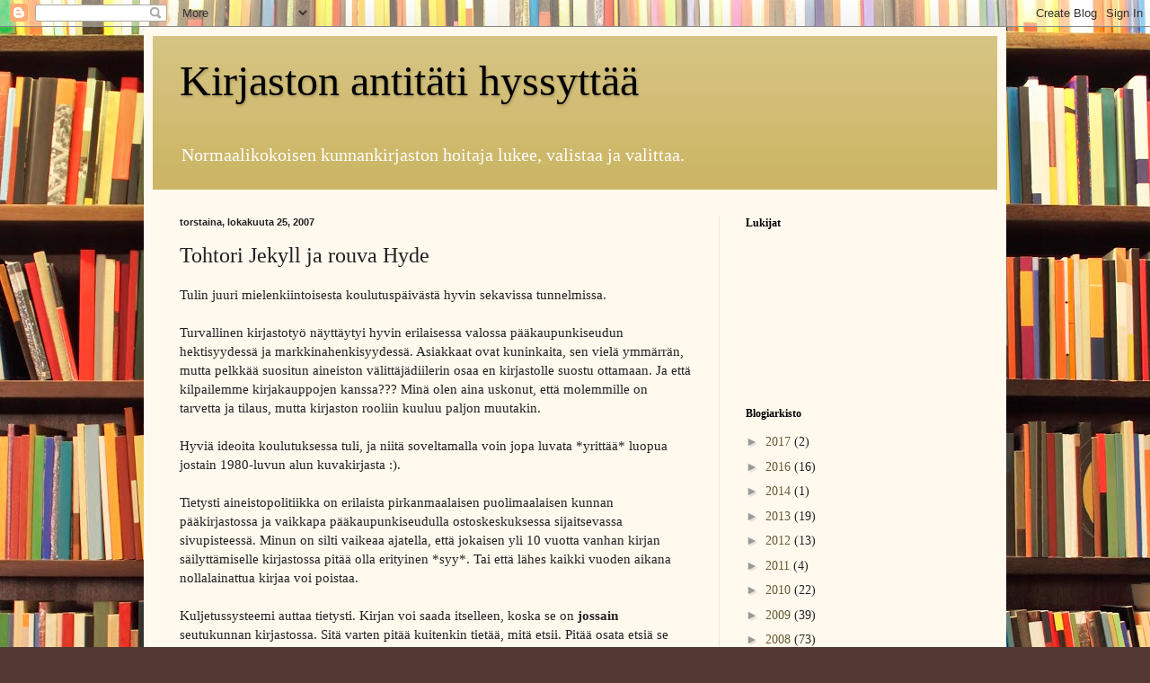

--- FILE ---
content_type: text/html; charset=UTF-8
request_url: https://antitati.blogspot.com/2007/10/tohtori-jekyll-ja-rouva-hyde.html?showComment=1193659080000
body_size: 20023
content:
<!DOCTYPE html>
<html class='v2' dir='ltr' lang='fi'>
<head>
<link href='https://www.blogger.com/static/v1/widgets/335934321-css_bundle_v2.css' rel='stylesheet' type='text/css'/>
<meta content='width=1100' name='viewport'/>
<meta content='text/html; charset=UTF-8' http-equiv='Content-Type'/>
<meta content='blogger' name='generator'/>
<link href='https://antitati.blogspot.com/favicon.ico' rel='icon' type='image/x-icon'/>
<link href='http://antitati.blogspot.com/2007/10/tohtori-jekyll-ja-rouva-hyde.html' rel='canonical'/>
<link rel="alternate" type="application/atom+xml" title="Kirjaston antitäti hyssyttää - Atom" href="https://antitati.blogspot.com/feeds/posts/default" />
<link rel="alternate" type="application/rss+xml" title="Kirjaston antitäti hyssyttää - RSS" href="https://antitati.blogspot.com/feeds/posts/default?alt=rss" />
<link rel="service.post" type="application/atom+xml" title="Kirjaston antitäti hyssyttää - Atom" href="https://www.blogger.com/feeds/35811000/posts/default" />

<link rel="alternate" type="application/atom+xml" title="Kirjaston antitäti hyssyttää - Atom" href="https://antitati.blogspot.com/feeds/71001965184438750/comments/default" />
<!--Can't find substitution for tag [blog.ieCssRetrofitLinks]-->
<meta content='http://antitati.blogspot.com/2007/10/tohtori-jekyll-ja-rouva-hyde.html' property='og:url'/>
<meta content='Tohtori Jekyll ja rouva Hyde' property='og:title'/>
<meta content='Tulin juuri mielenkiintoisesta koulutuspäivästä hyvin sekavissa tunnelmissa. Turvallinen kirjastotyö näyttäytyi hyvin erilaisessa valossa pä...' property='og:description'/>
<title>Kirjaston antitäti hyssyttää: Tohtori Jekyll ja rouva Hyde</title>
<style id='page-skin-1' type='text/css'><!--
/*
-----------------------------------------------
Blogger Template Style
Name:     Simple
Designer: Blogger
URL:      www.blogger.com
----------------------------------------------- */
/* Content
----------------------------------------------- */
body {
font: normal normal 14px Georgia, Utopia, 'Palatino Linotype', Palatino, serif;
color: #222222;
background: #513831 url(//themes.googleusercontent.com/image?id=1KH22PlFqsiVYxboQNAoJjYmRbw5M4REHmdJbHT5M2x9zVMGrCqwSjZvaQW_A10KPc6Il) repeat-y scroll top center /* Credit: luoman (http://www.istockphoto.com/googleimages.php?id=11394138&platform=blogger) */;
padding: 0 40px 40px 40px;
}
html body .region-inner {
min-width: 0;
max-width: 100%;
width: auto;
}
h2 {
font-size: 22px;
}
a:link {
text-decoration:none;
color: #665b33;
}
a:visited {
text-decoration:none;
color: #993200;
}
a:hover {
text-decoration:underline;
color: #ff1800;
}
.body-fauxcolumn-outer .fauxcolumn-inner {
background: transparent none repeat scroll top left;
_background-image: none;
}
.body-fauxcolumn-outer .cap-top {
position: absolute;
z-index: 1;
height: 400px;
width: 100%;
}
.body-fauxcolumn-outer .cap-top .cap-left {
width: 100%;
background: transparent none repeat-x scroll top left;
_background-image: none;
}
.content-outer {
-moz-box-shadow: 0 0 40px rgba(0, 0, 0, .15);
-webkit-box-shadow: 0 0 5px rgba(0, 0, 0, .15);
-goog-ms-box-shadow: 0 0 10px #333333;
box-shadow: 0 0 40px rgba(0, 0, 0, .15);
margin-bottom: 1px;
}
.content-inner {
padding: 10px 10px;
}
.content-inner {
background-color: #fff9ee;
}
/* Header
----------------------------------------------- */
.header-outer {
background: #ccb666 url(//www.blogblog.com/1kt/simple/gradients_light.png) repeat-x scroll 0 -400px;
_background-image: none;
}
.Header h1 {
font: normal normal 48px Georgia, Utopia, 'Palatino Linotype', Palatino, serif;
color: #000000;
text-shadow: 1px 2px 3px rgba(0, 0, 0, .2);
}
.Header h1 a {
color: #000000;
}
.Header .description {
font-size: 140%;
color: #ffffff;
}
.header-inner .Header .titlewrapper {
padding: 22px 30px;
}
.header-inner .Header .descriptionwrapper {
padding: 0 30px;
}
/* Tabs
----------------------------------------------- */
.tabs-inner .section:first-child {
border-top: 0 solid #eee5dd;
}
.tabs-inner .section:first-child ul {
margin-top: -0;
border-top: 0 solid #eee5dd;
border-left: 0 solid #eee5dd;
border-right: 0 solid #eee5dd;
}
.tabs-inner .widget ul {
background: #fff9ee none repeat-x scroll 0 -800px;
_background-image: none;
border-bottom: 1px solid #eee5dd;
margin-top: 0;
margin-left: -30px;
margin-right: -30px;
}
.tabs-inner .widget li a {
display: inline-block;
padding: .6em 1em;
font: normal normal 16px Georgia, Utopia, 'Palatino Linotype', Palatino, serif;
color: #998877;
border-left: 1px solid #fff9ee;
border-right: 1px solid #eee5dd;
}
.tabs-inner .widget li:first-child a {
border-left: none;
}
.tabs-inner .widget li.selected a, .tabs-inner .widget li a:hover {
color: #000000;
background-color: #fff9ee;
text-decoration: none;
}
/* Columns
----------------------------------------------- */
.main-outer {
border-top: 0 solid #eee5dd;
}
.fauxcolumn-left-outer .fauxcolumn-inner {
border-right: 1px solid #eee5dd;
}
.fauxcolumn-right-outer .fauxcolumn-inner {
border-left: 1px solid #eee5dd;
}
/* Headings
----------------------------------------------- */
div.widget > h2,
div.widget h2.title {
margin: 0 0 1em 0;
font: normal bold 12px Georgia, Utopia, 'Palatino Linotype', Palatino, serif;
color: #000000;
}
/* Widgets
----------------------------------------------- */
.widget .zippy {
color: #999999;
text-shadow: 2px 2px 1px rgba(0, 0, 0, .1);
}
.widget .popular-posts ul {
list-style: none;
}
/* Posts
----------------------------------------------- */
h2.date-header {
font: normal bold 11px Arial, Tahoma, Helvetica, FreeSans, sans-serif;
}
.date-header span {
background-color: transparent;
color: #222222;
padding: inherit;
letter-spacing: inherit;
margin: inherit;
}
.main-inner {
padding-top: 30px;
padding-bottom: 30px;
}
.main-inner .column-center-inner {
padding: 0 15px;
}
.main-inner .column-center-inner .section {
margin: 0 15px;
}
.post {
margin: 0 0 25px 0;
}
h3.post-title, .comments h4 {
font: normal normal 24px Georgia, Utopia, 'Palatino Linotype', Palatino, serif;
margin: .75em 0 0;
}
.post-body {
font-size: 110%;
line-height: 1.4;
position: relative;
}
.post-body img, .post-body .tr-caption-container, .Profile img, .Image img,
.BlogList .item-thumbnail img {
padding: 2px;
background: #ffffff;
border: 1px solid #eeeeee;
-moz-box-shadow: 1px 1px 5px rgba(0, 0, 0, .1);
-webkit-box-shadow: 1px 1px 5px rgba(0, 0, 0, .1);
box-shadow: 1px 1px 5px rgba(0, 0, 0, .1);
}
.post-body img, .post-body .tr-caption-container {
padding: 5px;
}
.post-body .tr-caption-container {
color: #222222;
}
.post-body .tr-caption-container img {
padding: 0;
background: transparent;
border: none;
-moz-box-shadow: 0 0 0 rgba(0, 0, 0, .1);
-webkit-box-shadow: 0 0 0 rgba(0, 0, 0, .1);
box-shadow: 0 0 0 rgba(0, 0, 0, .1);
}
.post-header {
margin: 0 0 1.5em;
line-height: 1.6;
font-size: 90%;
}
.post-footer {
margin: 20px -2px 0;
padding: 5px 10px;
color: #666555;
background-color: #eee9dd;
border-bottom: 1px solid #eeeeee;
line-height: 1.6;
font-size: 90%;
}
#comments .comment-author {
padding-top: 1.5em;
border-top: 1px solid #eee5dd;
background-position: 0 1.5em;
}
#comments .comment-author:first-child {
padding-top: 0;
border-top: none;
}
.avatar-image-container {
margin: .2em 0 0;
}
#comments .avatar-image-container img {
border: 1px solid #eeeeee;
}
/* Comments
----------------------------------------------- */
.comments .comments-content .icon.blog-author {
background-repeat: no-repeat;
background-image: url([data-uri]);
}
.comments .comments-content .loadmore a {
border-top: 1px solid #999999;
border-bottom: 1px solid #999999;
}
.comments .comment-thread.inline-thread {
background-color: #eee9dd;
}
.comments .continue {
border-top: 2px solid #999999;
}
/* Accents
---------------------------------------------- */
.section-columns td.columns-cell {
border-left: 1px solid #eee5dd;
}
.blog-pager {
background: transparent none no-repeat scroll top center;
}
.blog-pager-older-link, .home-link,
.blog-pager-newer-link {
background-color: #fff9ee;
padding: 5px;
}
.footer-outer {
border-top: 0 dashed #bbbbbb;
}
/* Mobile
----------------------------------------------- */
body.mobile  {
background-size: auto;
}
.mobile .body-fauxcolumn-outer {
background: transparent none repeat scroll top left;
}
.mobile .body-fauxcolumn-outer .cap-top {
background-size: 100% auto;
}
.mobile .content-outer {
-webkit-box-shadow: 0 0 3px rgba(0, 0, 0, .15);
box-shadow: 0 0 3px rgba(0, 0, 0, .15);
}
.mobile .tabs-inner .widget ul {
margin-left: 0;
margin-right: 0;
}
.mobile .post {
margin: 0;
}
.mobile .main-inner .column-center-inner .section {
margin: 0;
}
.mobile .date-header span {
padding: 0.1em 10px;
margin: 0 -10px;
}
.mobile h3.post-title {
margin: 0;
}
.mobile .blog-pager {
background: transparent none no-repeat scroll top center;
}
.mobile .footer-outer {
border-top: none;
}
.mobile .main-inner, .mobile .footer-inner {
background-color: #fff9ee;
}
.mobile-index-contents {
color: #222222;
}
.mobile-link-button {
background-color: #665b33;
}
.mobile-link-button a:link, .mobile-link-button a:visited {
color: #ffffff;
}
.mobile .tabs-inner .section:first-child {
border-top: none;
}
.mobile .tabs-inner .PageList .widget-content {
background-color: #fff9ee;
color: #000000;
border-top: 1px solid #eee5dd;
border-bottom: 1px solid #eee5dd;
}
.mobile .tabs-inner .PageList .widget-content .pagelist-arrow {
border-left: 1px solid #eee5dd;
}

--></style>
<style id='template-skin-1' type='text/css'><!--
body {
min-width: 960px;
}
.content-outer, .content-fauxcolumn-outer, .region-inner {
min-width: 960px;
max-width: 960px;
_width: 960px;
}
.main-inner .columns {
padding-left: 0px;
padding-right: 310px;
}
.main-inner .fauxcolumn-center-outer {
left: 0px;
right: 310px;
/* IE6 does not respect left and right together */
_width: expression(this.parentNode.offsetWidth -
parseInt("0px") -
parseInt("310px") + 'px');
}
.main-inner .fauxcolumn-left-outer {
width: 0px;
}
.main-inner .fauxcolumn-right-outer {
width: 310px;
}
.main-inner .column-left-outer {
width: 0px;
right: 100%;
margin-left: -0px;
}
.main-inner .column-right-outer {
width: 310px;
margin-right: -310px;
}
#layout {
min-width: 0;
}
#layout .content-outer {
min-width: 0;
width: 800px;
}
#layout .region-inner {
min-width: 0;
width: auto;
}
body#layout div.add_widget {
padding: 8px;
}
body#layout div.add_widget a {
margin-left: 32px;
}
--></style>
<style>
    body {background-image:url(\/\/themes.googleusercontent.com\/image?id=1KH22PlFqsiVYxboQNAoJjYmRbw5M4REHmdJbHT5M2x9zVMGrCqwSjZvaQW_A10KPc6Il);}
    
@media (max-width: 200px) { body {background-image:url(\/\/themes.googleusercontent.com\/image?id=1KH22PlFqsiVYxboQNAoJjYmRbw5M4REHmdJbHT5M2x9zVMGrCqwSjZvaQW_A10KPc6Il&options=w200);}}
@media (max-width: 400px) and (min-width: 201px) { body {background-image:url(\/\/themes.googleusercontent.com\/image?id=1KH22PlFqsiVYxboQNAoJjYmRbw5M4REHmdJbHT5M2x9zVMGrCqwSjZvaQW_A10KPc6Il&options=w400);}}
@media (max-width: 800px) and (min-width: 401px) { body {background-image:url(\/\/themes.googleusercontent.com\/image?id=1KH22PlFqsiVYxboQNAoJjYmRbw5M4REHmdJbHT5M2x9zVMGrCqwSjZvaQW_A10KPc6Il&options=w800);}}
@media (max-width: 1200px) and (min-width: 801px) { body {background-image:url(\/\/themes.googleusercontent.com\/image?id=1KH22PlFqsiVYxboQNAoJjYmRbw5M4REHmdJbHT5M2x9zVMGrCqwSjZvaQW_A10KPc6Il&options=w1200);}}
/* Last tag covers anything over one higher than the previous max-size cap. */
@media (min-width: 1201px) { body {background-image:url(\/\/themes.googleusercontent.com\/image?id=1KH22PlFqsiVYxboQNAoJjYmRbw5M4REHmdJbHT5M2x9zVMGrCqwSjZvaQW_A10KPc6Il&options=w1600);}}
  </style>
<link href='https://www.blogger.com/dyn-css/authorization.css?targetBlogID=35811000&amp;zx=d7dc2058-7f7b-4fe7-b466-9711cd897557' media='none' onload='if(media!=&#39;all&#39;)media=&#39;all&#39;' rel='stylesheet'/><noscript><link href='https://www.blogger.com/dyn-css/authorization.css?targetBlogID=35811000&amp;zx=d7dc2058-7f7b-4fe7-b466-9711cd897557' rel='stylesheet'/></noscript>
<meta name='google-adsense-platform-account' content='ca-host-pub-1556223355139109'/>
<meta name='google-adsense-platform-domain' content='blogspot.com'/>

</head>
<body class='loading variant-literate'>
<div class='navbar section' id='navbar' name='Navigointipalkki'><div class='widget Navbar' data-version='1' id='Navbar1'><script type="text/javascript">
    function setAttributeOnload(object, attribute, val) {
      if(window.addEventListener) {
        window.addEventListener('load',
          function(){ object[attribute] = val; }, false);
      } else {
        window.attachEvent('onload', function(){ object[attribute] = val; });
      }
    }
  </script>
<div id="navbar-iframe-container"></div>
<script type="text/javascript" src="https://apis.google.com/js/platform.js"></script>
<script type="text/javascript">
      gapi.load("gapi.iframes:gapi.iframes.style.bubble", function() {
        if (gapi.iframes && gapi.iframes.getContext) {
          gapi.iframes.getContext().openChild({
              url: 'https://www.blogger.com/navbar/35811000?po\x3d71001965184438750\x26origin\x3dhttps://antitati.blogspot.com',
              where: document.getElementById("navbar-iframe-container"),
              id: "navbar-iframe"
          });
        }
      });
    </script><script type="text/javascript">
(function() {
var script = document.createElement('script');
script.type = 'text/javascript';
script.src = '//pagead2.googlesyndication.com/pagead/js/google_top_exp.js';
var head = document.getElementsByTagName('head')[0];
if (head) {
head.appendChild(script);
}})();
</script>
</div></div>
<div class='body-fauxcolumns'>
<div class='fauxcolumn-outer body-fauxcolumn-outer'>
<div class='cap-top'>
<div class='cap-left'></div>
<div class='cap-right'></div>
</div>
<div class='fauxborder-left'>
<div class='fauxborder-right'></div>
<div class='fauxcolumn-inner'>
</div>
</div>
<div class='cap-bottom'>
<div class='cap-left'></div>
<div class='cap-right'></div>
</div>
</div>
</div>
<div class='content'>
<div class='content-fauxcolumns'>
<div class='fauxcolumn-outer content-fauxcolumn-outer'>
<div class='cap-top'>
<div class='cap-left'></div>
<div class='cap-right'></div>
</div>
<div class='fauxborder-left'>
<div class='fauxborder-right'></div>
<div class='fauxcolumn-inner'>
</div>
</div>
<div class='cap-bottom'>
<div class='cap-left'></div>
<div class='cap-right'></div>
</div>
</div>
</div>
<div class='content-outer'>
<div class='content-cap-top cap-top'>
<div class='cap-left'></div>
<div class='cap-right'></div>
</div>
<div class='fauxborder-left content-fauxborder-left'>
<div class='fauxborder-right content-fauxborder-right'></div>
<div class='content-inner'>
<header>
<div class='header-outer'>
<div class='header-cap-top cap-top'>
<div class='cap-left'></div>
<div class='cap-right'></div>
</div>
<div class='fauxborder-left header-fauxborder-left'>
<div class='fauxborder-right header-fauxborder-right'></div>
<div class='region-inner header-inner'>
<div class='header section' id='header' name='Otsikko'><div class='widget Header' data-version='1' id='Header1'>
<div id='header-inner'>
<div class='titlewrapper'>
<h1 class='title'>
<a href='https://antitati.blogspot.com/'>
Kirjaston antitäti hyssyttää
</a>
</h1>
</div>
<div class='descriptionwrapper'>
<p class='description'><span>Normaalikokoisen kunnankirjaston hoitaja lukee, valistaa ja valittaa.</span></p>
</div>
</div>
</div></div>
</div>
</div>
<div class='header-cap-bottom cap-bottom'>
<div class='cap-left'></div>
<div class='cap-right'></div>
</div>
</div>
</header>
<div class='tabs-outer'>
<div class='tabs-cap-top cap-top'>
<div class='cap-left'></div>
<div class='cap-right'></div>
</div>
<div class='fauxborder-left tabs-fauxborder-left'>
<div class='fauxborder-right tabs-fauxborder-right'></div>
<div class='region-inner tabs-inner'>
<div class='tabs no-items section' id='crosscol' name='Kaikki sarakkeet'></div>
<div class='tabs no-items section' id='crosscol-overflow' name='Cross-Column 2'></div>
</div>
</div>
<div class='tabs-cap-bottom cap-bottom'>
<div class='cap-left'></div>
<div class='cap-right'></div>
</div>
</div>
<div class='main-outer'>
<div class='main-cap-top cap-top'>
<div class='cap-left'></div>
<div class='cap-right'></div>
</div>
<div class='fauxborder-left main-fauxborder-left'>
<div class='fauxborder-right main-fauxborder-right'></div>
<div class='region-inner main-inner'>
<div class='columns fauxcolumns'>
<div class='fauxcolumn-outer fauxcolumn-center-outer'>
<div class='cap-top'>
<div class='cap-left'></div>
<div class='cap-right'></div>
</div>
<div class='fauxborder-left'>
<div class='fauxborder-right'></div>
<div class='fauxcolumn-inner'>
</div>
</div>
<div class='cap-bottom'>
<div class='cap-left'></div>
<div class='cap-right'></div>
</div>
</div>
<div class='fauxcolumn-outer fauxcolumn-left-outer'>
<div class='cap-top'>
<div class='cap-left'></div>
<div class='cap-right'></div>
</div>
<div class='fauxborder-left'>
<div class='fauxborder-right'></div>
<div class='fauxcolumn-inner'>
</div>
</div>
<div class='cap-bottom'>
<div class='cap-left'></div>
<div class='cap-right'></div>
</div>
</div>
<div class='fauxcolumn-outer fauxcolumn-right-outer'>
<div class='cap-top'>
<div class='cap-left'></div>
<div class='cap-right'></div>
</div>
<div class='fauxborder-left'>
<div class='fauxborder-right'></div>
<div class='fauxcolumn-inner'>
</div>
</div>
<div class='cap-bottom'>
<div class='cap-left'></div>
<div class='cap-right'></div>
</div>
</div>
<!-- corrects IE6 width calculation -->
<div class='columns-inner'>
<div class='column-center-outer'>
<div class='column-center-inner'>
<div class='main section' id='main' name='Ensisijainen'><div class='widget Blog' data-version='1' id='Blog1'>
<div class='blog-posts hfeed'>

          <div class="date-outer">
        
<h2 class='date-header'><span>torstaina, lokakuuta 25, 2007</span></h2>

          <div class="date-posts">
        
<div class='post-outer'>
<div class='post hentry uncustomized-post-template' itemprop='blogPost' itemscope='itemscope' itemtype='http://schema.org/BlogPosting'>
<meta content='35811000' itemprop='blogId'/>
<meta content='71001965184438750' itemprop='postId'/>
<a name='71001965184438750'></a>
<h3 class='post-title entry-title' itemprop='name'>
Tohtori Jekyll ja rouva Hyde
</h3>
<div class='post-header'>
<div class='post-header-line-1'></div>
</div>
<div class='post-body entry-content' id='post-body-71001965184438750' itemprop='description articleBody'>
Tulin juuri mielenkiintoisesta koulutuspäivästä hyvin sekavissa tunnelmissa.<br /><br />Turvallinen kirjastotyö näyttäytyi hyvin erilaisessa valossa pääkaupunkiseudun hektisyydessä ja markkinahenkisyydessä. Asiakkaat ovat kuninkaita, sen vielä ymmärrän, mutta pelkkää suositun aineiston välittäjädiilerin osaa en kirjastolle suostu ottamaan. Ja että kilpailemme kirjakauppojen kanssa??? Minä olen aina uskonut, että molemmille on tarvetta ja tilaus, mutta kirjaston rooliin kuuluu paljon muutakin.<br /><br />Hyviä ideoita koulutuksessa tuli, ja niitä soveltamalla voin jopa luvata *yrittää* luopua jostain 1980-luvun alun kuvakirjasta :).<br /><br />Tietysti aineistopolitiikka on erilaista pirkanmaalaisen puolimaalaisen kunnan pääkirjastossa ja vaikkapa pääkaupunkiseudulla ostoskeskuksessa sijaitsevassa sivupisteessä. Minun on silti vaikeaa ajatella, että jokaisen yli 10 vuotta vanhan kirjan säilyttämiselle kirjastossa pitää olla erityinen *syy*. Tai että lähes kaikki vuoden aikana nollalainattua kirjaa voi poistaa.<br /><br />Kuljetussysteemi auttaa tietysti. Kirjan voi saada itselleen, koska se on <strong>jossain</strong> seutukunnan kirjastossa. Sitä varten pitää kuitenkin tietää, mitä etsii. Pitää osata etsiä se netistä ja varata se. Pitää omata tunnukset varaamista varten. Pitää maksaa kuljetus/varausmaksu.<br /><br />Suurin osa kirjastonkäyttäjistä tulee tyytyväisiksi tällä palvelulla. Jäin kuitenkin miettimään heitä, jotka käyttävät kirjastoa toisin. Vaikkapa niitä, joille kirjastossakäynti on elämys. Harhailua, hyllyjen selailua, takatekstien lukemista. Jonkun kirjailijan koko monikymmenvuotisen tuotannon ihmettelyä. Laaja ja syvä kokoelma mahdollistaa laajan ja syvän sivistyksen. Asiakkalle aukeaa mahdollisuus tehdä löytöjä, törmätä vähän vanhempaankin materiaaliin ja vaikkapa selailla runohyllystä hiukan rähjäisiäkin ajatusaarteita.<br /><br />Ymmärrän jatkuvan tilanpuutteen ja lainaustilastojen laskusta aiheutuvan paineen. Kuitenkin minun kirjastoni on paikka, jossa tietyillä teoksilla on arvo sinänsä, vakituinen osoite hyllyssä trendikkään vuokrasuhteen sijasta.<br /><br />Aika pitkä aika sitten kansa riemuitsi, kun saatiin käyttöön avoimet kokoelmat. Sitä ennen kirjaston kirjat olivat antitätien takana, ja niitä sai käteensä vain erityisesti tiettyä nidettä pyytämällä.<br /><br />Ovatko avoimet kokoelmat nyt katomassa? Suljetaanko kokoelmat tietokoneiden näyttöjen taakse, josta rakkaansa löytää vain varaamalla, kuljettamalla ja maksamalla? Eikö enää ole sijaa ensisilmäyksille, ihastukselle ja paksulle sivistykselle?
<div style='clear: both;'></div>
</div>
<div class='post-footer'>
<div class='post-footer-line post-footer-line-1'>
<span class='post-author vcard'>
Lähettänyt
<span class='fn' itemprop='author' itemscope='itemscope' itemtype='http://schema.org/Person'>
<meta content='https://www.blogger.com/profile/17203743116686198856' itemprop='url'/>
<a class='g-profile' href='https://www.blogger.com/profile/17203743116686198856' rel='author' title='author profile'>
<span itemprop='name'>antitäti</span>
</a>
</span>
</span>
<span class='post-timestamp'>
klo
<meta content='http://antitati.blogspot.com/2007/10/tohtori-jekyll-ja-rouva-hyde.html' itemprop='url'/>
<a class='timestamp-link' href='https://antitati.blogspot.com/2007/10/tohtori-jekyll-ja-rouva-hyde.html' rel='bookmark' title='permanent link'><abbr class='published' itemprop='datePublished' title='2007-10-25T12:04:00-02:00'>torstaina, lokakuuta 25, 2007</abbr></a>
</span>
<span class='post-comment-link'>
</span>
<span class='post-icons'>
<span class='item-action'>
<a href='https://www.blogger.com/email-post/35811000/71001965184438750' title='Lähetä teksti sähköpostitse'>
<img alt='' class='icon-action' height='13' src='https://resources.blogblog.com/img/icon18_email.gif' width='18'/>
</a>
</span>
<span class='item-control blog-admin pid-780396750'>
<a href='https://www.blogger.com/post-edit.g?blogID=35811000&postID=71001965184438750&from=pencil' title='Muokkaa tekstiä'>
<img alt='' class='icon-action' height='18' src='https://resources.blogblog.com/img/icon18_edit_allbkg.gif' width='18'/>
</a>
</span>
</span>
<div class='post-share-buttons goog-inline-block'>
<a class='goog-inline-block share-button sb-email' href='https://www.blogger.com/share-post.g?blogID=35811000&postID=71001965184438750&target=email' target='_blank' title='Kohteen lähettäminen sähköpostitse'><span class='share-button-link-text'>Kohteen lähettäminen sähköpostitse</span></a><a class='goog-inline-block share-button sb-blog' href='https://www.blogger.com/share-post.g?blogID=35811000&postID=71001965184438750&target=blog' onclick='window.open(this.href, "_blank", "height=270,width=475"); return false;' target='_blank' title='Bloggaa tästä!'><span class='share-button-link-text'>Bloggaa tästä!</span></a><a class='goog-inline-block share-button sb-twitter' href='https://www.blogger.com/share-post.g?blogID=35811000&postID=71001965184438750&target=twitter' target='_blank' title='Jaa X:ssä'><span class='share-button-link-text'>Jaa X:ssä</span></a><a class='goog-inline-block share-button sb-facebook' href='https://www.blogger.com/share-post.g?blogID=35811000&postID=71001965184438750&target=facebook' onclick='window.open(this.href, "_blank", "height=430,width=640"); return false;' target='_blank' title='Jaa Facebookiin'><span class='share-button-link-text'>Jaa Facebookiin</span></a><a class='goog-inline-block share-button sb-pinterest' href='https://www.blogger.com/share-post.g?blogID=35811000&postID=71001965184438750&target=pinterest' target='_blank' title='Jaa Pinterestiin'><span class='share-button-link-text'>Jaa Pinterestiin</span></a>
</div>
</div>
<div class='post-footer-line post-footer-line-2'>
<span class='post-labels'>
</span>
</div>
<div class='post-footer-line post-footer-line-3'>
<span class='post-location'>
</span>
</div>
</div>
</div>
<div class='comments' id='comments'>
<a name='comments'></a>
<h4>22 kommenttia:</h4>
<div id='Blog1_comments-block-wrapper'>
<dl class='avatar-comment-indent' id='comments-block'>
<dt class='comment-author ' id='c277442756121251639'>
<a name='c277442756121251639'></a>
<div class="avatar-image-container avatar-stock"><span dir="ltr"><img src="//resources.blogblog.com/img/blank.gif" width="35" height="35" alt="" title="Anonyymi">

</span></div>
Anonyymi
kirjoitti...
</dt>
<dd class='comment-body' id='Blog1_cmt-277442756121251639'>
<p>
Ei kirjastoista voi poistaa nollalainan kirjoja. Jos niin tehtäisiin, kokoelmista tulisi parissa vuodessa tynkiä ja koko kirjaston idea katoaisi. Kirjasto ei ole kirjakauppa, kirjasto on löytöjen paikka.<BR/><BR/>Kymmenen vuotta vanhempien kirjojen säilyttämiselle pitää olla jokin syy? Mikä syy? Katsoin huvikseni 1996 ilmestyneitä kirjoja, jaa-a, minkään POISTAMISEEN en keksinyt syytä. Tässä on näkemyseroni, pitää olla syy poistoon, ei säilytykseen. Kirjaston vanha ja säilytettävä idea on säilytyksessä, HISTORIASSA. Jos olisin ollut tuossa koulutuksessa, olisin puhissut.
</p>
</dd>
<dd class='comment-footer'>
<span class='comment-timestamp'>
<a href='https://antitati.blogspot.com/2007/10/tohtori-jekyll-ja-rouva-hyde.html?showComment=1193328300000#c277442756121251639' title='comment permalink'>
2:05 ip.
</a>
<span class='item-control blog-admin pid-1232687657'>
<a class='comment-delete' href='https://www.blogger.com/comment/delete/35811000/277442756121251639' title='Poista kommentti'>
<img src='https://resources.blogblog.com/img/icon_delete13.gif'/>
</a>
</span>
</span>
</dd>
<dt class='comment-author ' id='c942634544539906532'>
<a name='c942634544539906532'></a>
<div class="avatar-image-container avatar-stock"><span dir="ltr"><img src="//resources.blogblog.com/img/blank.gif" width="35" height="35" alt="" title="Anonyymi">

</span></div>
Anonyymi
kirjoitti...
</dt>
<dd class='comment-body' id='Blog1_cmt-942634544539906532'>
<p>
Samaa mieltä kanssasi - minulle kirjasto on juuri seikkailupuisto, jossa voin löytää elämyksiä.
</p>
</dd>
<dd class='comment-footer'>
<span class='comment-timestamp'>
<a href='https://antitati.blogspot.com/2007/10/tohtori-jekyll-ja-rouva-hyde.html?showComment=1193330280000#c942634544539906532' title='comment permalink'>
2:38 ip.
</a>
<span class='item-control blog-admin pid-1232687657'>
<a class='comment-delete' href='https://www.blogger.com/comment/delete/35811000/942634544539906532' title='Poista kommentti'>
<img src='https://resources.blogblog.com/img/icon_delete13.gif'/>
</a>
</span>
</span>
</dd>
<dt class='comment-author ' id='c13525665838382863'>
<a name='c13525665838382863'></a>
<div class="avatar-image-container avatar-stock"><span dir="ltr"><img src="//resources.blogblog.com/img/blank.gif" width="35" height="35" alt="" title="Anonyymi">

</span></div>
Anonyymi
kirjoitti...
</dt>
<dd class='comment-body' id='Blog1_cmt-13525665838382863'>
<p>
Pelottavaa, pelottavaa! <BR/><BR/>On kammottavaa, jos kirjastojen kohtalo on muuttua samanlaisiksi kuin videovuokraamot nykyään: pelkkiä uutuuksia vain tarjolla ja niiden ohella pieni määrä klassikoita.<BR/><BR/>Pari kuukautta sitten ilahduin suunnattomasti Hyvinkään pääkirjastossa, kun hyllyjä summanmutikassa selatessa löysin muutaman 1970-luvun lopulla ja 1980-luvun alussa julkaistun hammashoito-oppaan. En tiedä oliko kukaan muu lukenut niitä yli kahteenkymmeneen vuoteen, mutta itselleni niistä oli paljon iloa ja hyötyä. Jos tämänkaltaista aineistoa ei saa kirjastoista, niin mistä sitten? Eipä moista oikein antikvariaateistakaan löydä. <BR/><BR/>Vaikka museot kenties pystyvät ylläpitämään omaan alaansa liittyviä käsikirjastoja, on niiden turhaa käyttää kovin paljon voimavarojaan kirjastotoimintaan. Se kaikki on pois esine- ja valokuvakokoelmilta. (Sanon näin, vaikka kaikkien muiden töideni ohessa hoidan suurella nautinnolla myös museoni kirjastoa. Olisin pettynyt, jos se otettaisiin minulta pois.)<BR/><BR/>Suomi taitaisi tarvita erityistä vanhan kirjallisuuden kirjastoa (ehkä sellainen jo onkin?), johon ei otettaisi yhtään 20 vuotta uudempaa kirjaa!
</p>
</dd>
<dd class='comment-footer'>
<span class='comment-timestamp'>
<a href='https://antitati.blogspot.com/2007/10/tohtori-jekyll-ja-rouva-hyde.html?showComment=1193333700000#c13525665838382863' title='comment permalink'>
3:35 ip.
</a>
<span class='item-control blog-admin pid-1232687657'>
<a class='comment-delete' href='https://www.blogger.com/comment/delete/35811000/13525665838382863' title='Poista kommentti'>
<img src='https://resources.blogblog.com/img/icon_delete13.gif'/>
</a>
</span>
</span>
</dd>
<dt class='comment-author blog-author' id='c8314854289949620476'>
<a name='c8314854289949620476'></a>
<div class="avatar-image-container vcard"><span dir="ltr"><a href="https://www.blogger.com/profile/17203743116686198856" target="" rel="nofollow" onclick="" class="avatar-hovercard" id="av-8314854289949620476-17203743116686198856"><img src="https://resources.blogblog.com/img/blank.gif" width="35" height="35" class="delayLoad" style="display: none;" longdesc="//blogger.googleusercontent.com/img/b/R29vZ2xl/AVvXsEgF9de4dzKwrUakIWRE0eKiIYYozKxZcPxUn3S6g91WD-G04ZLpePc5erwJl5CEtnvw5JULTsEreRffzcDEsePHFd8DiZziW1-q31aPD59xRHU37px7HiJJVjF6I0AV/s45-c/untitled.bmp" alt="" title="antit&auml;ti">

<noscript><img src="//blogger.googleusercontent.com/img/b/R29vZ2xl/AVvXsEgF9de4dzKwrUakIWRE0eKiIYYozKxZcPxUn3S6g91WD-G04ZLpePc5erwJl5CEtnvw5JULTsEreRffzcDEsePHFd8DiZziW1-q31aPD59xRHU37px7HiJJVjF6I0AV/s45-c/untitled.bmp" width="35" height="35" class="photo" alt=""></noscript></a></span></div>
<a href='https://www.blogger.com/profile/17203743116686198856' rel='nofollow'>antitäti</a>
kirjoitti...
</dt>
<dd class='comment-body' id='Blog1_cmt-8314854289949620476'>
<p>
Tuima: No vähän tätä mieltä minäkin olen... Ihan oikeasti kyllä ymmärrän sellaistakin sivupistettä, jossa on varaa keskittyä menevään ja kauniiseen ja siistiin materiaaliin, koska pääkirjastosta kuitenkin saa sen "kaikki". Minä vain olen töissä siinä säilyttävässä pisteessä. Ja säilyttävä ihminen luonteeltani. Suorastaan umpioiva välillä, hih.<BR/><BR/>Villasukka: Kiva kuulla :)!<BR/><BR/>Viivi: Hyvä Hyvinkää! Juuri tällaisia elämyksiä ja sattumalta löydettyjä juttuja tarkoitan! Minä ymmärrän myös kirjallisuuden jonkinlaiseksi osaksi museotoimintaa, mutta varsinainen kirjallisuutta säilyttävä muistiorganisaatiokin on keksitty. Se alkaa K:lla :). <BR/><BR/>Vanhan kirjallisuuden kirjastosta tuli mieleen Varastokirjasto, johon periaatteessa kerätään yksi kappale kaikkea mahdollista kirjallisuutta (ja muuta tekstiä). Ihan uskomaton paikka!! Sieltä pitäisi olla saatavissa ihan mikä juttu vaan, ja ihan yksinkertaisestikin. Inhimillisiä erehdyksiä tietysti tapahtuu, mutta hyvin tuo kuitenkin toimii.<BR/><BR/>Haa, joku voisi kutsua minut kyläilemään Varastokirjastoon! *vink*
</p>
</dd>
<dd class='comment-footer'>
<span class='comment-timestamp'>
<a href='https://antitati.blogspot.com/2007/10/tohtori-jekyll-ja-rouva-hyde.html?showComment=1193335080000#c8314854289949620476' title='comment permalink'>
3:58 ip.
</a>
<span class='item-control blog-admin pid-780396750'>
<a class='comment-delete' href='https://www.blogger.com/comment/delete/35811000/8314854289949620476' title='Poista kommentti'>
<img src='https://resources.blogblog.com/img/icon_delete13.gif'/>
</a>
</span>
</span>
</dd>
<dt class='comment-author ' id='c6020401796990792464'>
<a name='c6020401796990792464'></a>
<div class="avatar-image-container vcard"><span dir="ltr"><a href="https://www.blogger.com/profile/07012263299138854332" target="" rel="nofollow" onclick="" class="avatar-hovercard" id="av-6020401796990792464-07012263299138854332"><img src="https://resources.blogblog.com/img/blank.gif" width="35" height="35" class="delayLoad" style="display: none;" longdesc="//blogger.googleusercontent.com/img/b/R29vZ2xl/AVvXsEhmNhZr1wWxLeNzmvZn7rF3uHNReiqNA-Je4JqNthdYdIwjL0AkYY0cxRucjjytQ9CaiWcc-RABvCFcdRWL5lBJM8uqsdVNnoktm6nyACyt9S8OJuDgd-hxq0VMziVcvg/s45-c/20131101_160222.jpg" alt="" title="Kaisa">

<noscript><img src="//blogger.googleusercontent.com/img/b/R29vZ2xl/AVvXsEhmNhZr1wWxLeNzmvZn7rF3uHNReiqNA-Je4JqNthdYdIwjL0AkYY0cxRucjjytQ9CaiWcc-RABvCFcdRWL5lBJM8uqsdVNnoktm6nyACyt9S8OJuDgd-hxq0VMziVcvg/s45-c/20131101_160222.jpg" width="35" height="35" class="photo" alt=""></noscript></a></span></div>
<a href='https://www.blogger.com/profile/07012263299138854332' rel='nofollow'>Kaisa</a>
kirjoitti...
</dt>
<dd class='comment-body' id='Blog1_cmt-6020401796990792464'>
<p>
Juuri eilen tepastelin Lapuan kaupunginkirjastossa ja tapani mukaan tutkin poistomyyntipöytää. Tuntui pahalta kun siellä myytiin kirjoja, joiden ilmestymisen minä muistan - siis noin 15-20 vuotta vanhoja nuortenkirjoja.<BR/><BR/>Niin että jos ne rupeavat poistamaan "nollalainoja" ja kymmenvuotiaita kirjoja, minä alan itkeä!1
</p>
</dd>
<dd class='comment-footer'>
<span class='comment-timestamp'>
<a href='https://antitati.blogspot.com/2007/10/tohtori-jekyll-ja-rouva-hyde.html?showComment=1193339400000#c6020401796990792464' title='comment permalink'>
5:10 ip.
</a>
<span class='item-control blog-admin pid-2137260878'>
<a class='comment-delete' href='https://www.blogger.com/comment/delete/35811000/6020401796990792464' title='Poista kommentti'>
<img src='https://resources.blogblog.com/img/icon_delete13.gif'/>
</a>
</span>
</span>
</dd>
<dt class='comment-author ' id='c2931095106991051651'>
<a name='c2931095106991051651'></a>
<div class="avatar-image-container avatar-stock"><span dir="ltr"><img src="//resources.blogblog.com/img/blank.gif" width="35" height="35" alt="" title="Anonyymi">

</span></div>
Anonyymi
kirjoitti...
</dt>
<dd class='comment-body' id='Blog1_cmt-2931095106991051651'>
<p>
Mikäs se tämmöinen koulutuspäivä oli ja kuka sen järjesti?! Kuulosti kyllä aika erikoiselta.
</p>
</dd>
<dd class='comment-footer'>
<span class='comment-timestamp'>
<a href='https://antitati.blogspot.com/2007/10/tohtori-jekyll-ja-rouva-hyde.html?showComment=1193341140000#c2931095106991051651' title='comment permalink'>
5:39 ip.
</a>
<span class='item-control blog-admin pid-1232687657'>
<a class='comment-delete' href='https://www.blogger.com/comment/delete/35811000/2931095106991051651' title='Poista kommentti'>
<img src='https://resources.blogblog.com/img/icon_delete13.gif'/>
</a>
</span>
</span>
</dd>
<dt class='comment-author ' id='c6636979753655020217'>
<a name='c6636979753655020217'></a>
<div class="avatar-image-container avatar-stock"><span dir="ltr"><img src="//resources.blogblog.com/img/blank.gif" width="35" height="35" alt="" title="Anonyymi">

</span></div>
Anonyymi
kirjoitti...
</dt>
<dd class='comment-body' id='Blog1_cmt-6636979753655020217'>
<p>
Kyllä näin asiakkaankin näkökulmasta mahdollisimman monenlaisen ja laajan aineiston säilyttäminen ja esillä pitäminen kuuluu ihan kirjastojen päätehtäviin. Tuo koulutus kuulostaa sellaiselta lyhytjänteiseltä bisnespulinalta, jossa halutaan muutosta sen itsensä takia eikä tajuta, että pysyvyydessä on voimaa.
</p>
</dd>
<dd class='comment-footer'>
<span class='comment-timestamp'>
<a href='https://antitati.blogspot.com/2007/10/tohtori-jekyll-ja-rouva-hyde.html?showComment=1193345100000#c6636979753655020217' title='comment permalink'>
6:45 ip.
</a>
<span class='item-control blog-admin pid-1232687657'>
<a class='comment-delete' href='https://www.blogger.com/comment/delete/35811000/6636979753655020217' title='Poista kommentti'>
<img src='https://resources.blogblog.com/img/icon_delete13.gif'/>
</a>
</span>
</span>
</dd>
<dt class='comment-author ' id='c520815466108920166'>
<a name='c520815466108920166'></a>
<div class="avatar-image-container avatar-stock"><span dir="ltr"><img src="//resources.blogblog.com/img/blank.gif" width="35" height="35" alt="" title="Anonyymi">

</span></div>
Anonyymi
kirjoitti...
</dt>
<dd class='comment-body' id='Blog1_cmt-520815466108920166'>
<p>
Ei, ei ja ei. Kirjasto ei tosiaan kilpaile kirjakaupan kanssa, ei ainakaan suoraan. <BR/><BR/>Jos tuollainen idea toteutettaisiin täysimittaisesti, se merkitsisi julkisen kirjastolaitoksen lopettamista, sen alkuperäisen idean hukkaamista. <BR/>Ja paradoksaalista kyllä, kuihtuva kirjasto todennäköisesti vähentäisi ihmisten kiinnostusta lukemiseen ja kirjoihin, ja sitä kautta myös kirjakauppabisnes kärsisi. <BR/><BR/>Kaikki häviäisivät noin lyhytnäköisessä ajattelussa. <BR/>Kauheita ajatuksia!
</p>
</dd>
<dd class='comment-footer'>
<span class='comment-timestamp'>
<a href='https://antitati.blogspot.com/2007/10/tohtori-jekyll-ja-rouva-hyde.html?showComment=1193403780000#c520815466108920166' title='comment permalink'>
11:03 ap.
</a>
<span class='item-control blog-admin pid-1232687657'>
<a class='comment-delete' href='https://www.blogger.com/comment/delete/35811000/520815466108920166' title='Poista kommentti'>
<img src='https://resources.blogblog.com/img/icon_delete13.gif'/>
</a>
</span>
</span>
</dd>
<dt class='comment-author ' id='c8547260229686052482'>
<a name='c8547260229686052482'></a>
<div class="avatar-image-container avatar-stock"><span dir="ltr"><img src="//resources.blogblog.com/img/blank.gif" width="35" height="35" alt="" title="Anonyymi">

</span></div>
Anonyymi
kirjoitti...
</dt>
<dd class='comment-body' id='Blog1_cmt-8547260229686052482'>
<p>
Poistaako vai eikö poistaa... Jos lähdetään nollalainoja ja yli kymmenen vuotta vanhoja noin vain poistamaan, katoaa moni kirjallisuuden klassikko hyllystä - ja mistä ihmeestä lukija sitten saa ne käsiinsä? Vaivan ja viiveen jälkeen kaukolainaksi/seutulainaksi ym. Tottakai tässä pitää sallia erilaisia strategioita pää- ja sivukirjastoille, mutta molemmissa kokoelmien hoitaminen edelleen vaatii paljon kirjastonhoidollista osaamista ja kirjallisuuden tuntemusta. Tunnustan, että meidän kirjaston tietoluokissa on paljon vanhentunutta aineistoa ja sepä saattaa asiakkaan kannalta olla vahingollistakin - kaunon kohdalla taas poistokriteerit ovat vallan toisenlaiset ja rima minullakin hyvin korkealla. Kirjaston pitää edelleen olla odottamattomien löytöjen paikka, vanhojenkin kirjojen koti. Kaisa: Ei Liisa Lapualtakaan varmaan laadukkaista nuortenkirjoista viimeistä kappaletta poisteta, tuplat täytyy kuitenkin ennemmin tai myöhemmin tilanpuutteessa poistaa...
</p>
</dd>
<dd class='comment-footer'>
<span class='comment-timestamp'>
<a href='https://antitati.blogspot.com/2007/10/tohtori-jekyll-ja-rouva-hyde.html?showComment=1193405760000#c8547260229686052482' title='comment permalink'>
11:36 ap.
</a>
<span class='item-control blog-admin pid-1232687657'>
<a class='comment-delete' href='https://www.blogger.com/comment/delete/35811000/8547260229686052482' title='Poista kommentti'>
<img src='https://resources.blogblog.com/img/icon_delete13.gif'/>
</a>
</span>
</span>
</dd>
<dt class='comment-author ' id='c7760807632720200880'>
<a name='c7760807632720200880'></a>
<div class="avatar-image-container avatar-stock"><span dir="ltr"><img src="//resources.blogblog.com/img/blank.gif" width="35" height="35" alt="" title="Anonyymi">

</span></div>
Anonyymi
kirjoitti...
</dt>
<dd class='comment-body' id='Blog1_cmt-7760807632720200880'>
<span class='deleted-comment'>Blogin hallinnoija on poistanut tämän kommentin.</span>
</dd>
<dd class='comment-footer'>
<span class='comment-timestamp'>
<a href='https://antitati.blogspot.com/2007/10/tohtori-jekyll-ja-rouva-hyde.html?showComment=1193405760001#c7760807632720200880' title='comment permalink'>
11:36 ap.
</a>
<span class='item-control blog-admin '>
<a class='comment-delete' href='https://www.blogger.com/comment/delete/35811000/7760807632720200880' title='Poista kommentti'>
<img src='https://resources.blogblog.com/img/icon_delete13.gif'/>
</a>
</span>
</span>
</dd>
<dt class='comment-author ' id='c4961154779860796114'>
<a name='c4961154779860796114'></a>
<div class="avatar-image-container avatar-stock"><span dir="ltr"><img src="//resources.blogblog.com/img/blank.gif" width="35" height="35" alt="" title="Anonyymi">

</span></div>
Anonyymi
kirjoitti...
</dt>
<dd class='comment-body' id='Blog1_cmt-4961154779860796114'>
<p>
Sori, ensin ei julkaissut, ja sitten julkaisi kaksi kertaa...
</p>
</dd>
<dd class='comment-footer'>
<span class='comment-timestamp'>
<a href='https://antitati.blogspot.com/2007/10/tohtori-jekyll-ja-rouva-hyde.html?showComment=1193405820000#c4961154779860796114' title='comment permalink'>
11:37 ap.
</a>
<span class='item-control blog-admin pid-1232687657'>
<a class='comment-delete' href='https://www.blogger.com/comment/delete/35811000/4961154779860796114' title='Poista kommentti'>
<img src='https://resources.blogblog.com/img/icon_delete13.gif'/>
</a>
</span>
</span>
</dd>
<dt class='comment-author ' id='c1561102944159734964'>
<a name='c1561102944159734964'></a>
<div class="avatar-image-container avatar-stock"><span dir="ltr"><img src="//resources.blogblog.com/img/blank.gif" width="35" height="35" alt="" title="Anonyymi">

</span></div>
Anonyymi
kirjoitti...
</dt>
<dd class='comment-body' id='Blog1_cmt-1561102944159734964'>
<p>
Millä kriteereillä sitten kirjoja oikein pitää poistaa? Omassa kirjastossani periaatteessa jokaista hankittua kohden joudutaan poistamaan joku aiemmin hankittu, yleensä ainoa nide, sillä vain yksi tavallisesti hankitaan (ja on hankittu jo pitkään) Uutta kirjastoakaan meillä ei ole varaa ostaa.<BR/><BR/>Itse pidän lainausmäärää ihan relevanttina kriteerinä poistettavia määriteltäessä. Se ei meillä ole tietenkään ainoa, mutta varsin painava esimerkiksi vaikka käsityössä tai ruuanlaitossa. Kaunokirjallisuutta sillä ei oikein uskalla mitata, sillä yli reilusti yli puolet kokoelmasta täyttäisi tuolloin kriteerin. Joillain perusteilla poistettavatkin on valittava, sehän on kokoelmanhoitoa.<BR/><BR/>Eihän hankintaakaan voi lopettaa. Uusissa kirjoissa erityisesti on kirjastojen voima tiedon jakamisessa ja muissa hienoissa periaatteissa, mille kirjastolaitos perustuu. Ja uusien kirjojen perässä suurimmat asiakasvirratkin tulevat, ne jotka sitten voivat tehdä löytöjä vanhemmastakin aineistosta.<BR/><BR/>Niinpä itse koenkin melkoista tyytyväisyyttä kun saan raivattua tilaa uusille lainattaville kirjoille täysistä hyllyistä. Uskon ja toivon että kirjastomme kokoelma on taas hieman paremmassa kunnossa ja valmiimpi tarjoamaan asiakkaillemme sen mitä he haluavat.<BR/><BR/>Ja saavathan kirjatkin vielä poistokirjahyllyssä yhden mahdollisuuden löytää lukijansa ja tarvitsijansa.
</p>
</dd>
<dd class='comment-footer'>
<span class='comment-timestamp'>
<a href='https://antitati.blogspot.com/2007/10/tohtori-jekyll-ja-rouva-hyde.html?showComment=1193485080000#c1561102944159734964' title='comment permalink'>
9:38 ap.
</a>
<span class='item-control blog-admin pid-1232687657'>
<a class='comment-delete' href='https://www.blogger.com/comment/delete/35811000/1561102944159734964' title='Poista kommentti'>
<img src='https://resources.blogblog.com/img/icon_delete13.gif'/>
</a>
</span>
</span>
</dd>
<dt class='comment-author ' id='c72864971650141907'>
<a name='c72864971650141907'></a>
<div class="avatar-image-container vcard"><span dir="ltr"><a href="https://www.blogger.com/profile/05198602804899155650" target="" rel="nofollow" onclick="" class="avatar-hovercard" id="av-72864971650141907-05198602804899155650"><img src="https://resources.blogblog.com/img/blank.gif" width="35" height="35" class="delayLoad" style="display: none;" longdesc="//3.bp.blogspot.com/_ZH2DpdXJ7eI/SXpzxongp_I/AAAAAAAAACA/LCKx40-6vsg/S45-s35/8143010478532478047web_0.jpg" alt="" title="Makepeace75">

<noscript><img src="//3.bp.blogspot.com/_ZH2DpdXJ7eI/SXpzxongp_I/AAAAAAAAACA/LCKx40-6vsg/S45-s35/8143010478532478047web_0.jpg" width="35" height="35" class="photo" alt=""></noscript></a></span></div>
<a href='https://www.blogger.com/profile/05198602804899155650' rel='nofollow'>Makepeace75</a>
kirjoitti...
</dt>
<dd class='comment-body' id='Blog1_cmt-72864971650141907'>
<p>
Eih! Kamalaa! Mikä kirjasto se sellainen on, jossa on vain kirjallisuuskriitikoiden hyväksymiä viimeisimpiä hittikirjoja?<BR/><BR/>Minä olin yltiöihastunut, kun lukioaikana ihan tavallisen piskuisen sivukirjastomme takahuoneesta löytyi esitelmäni tueksi 1800-luvun painos Jeanne d'Arcista! Sain sen jopa kotiin ihan normaaliin lainaan, mitä en olisi ikinä uskonut. Turhaa sanoakaan, että pitelin kirjaa kuin kukkaa kämmenellä ja luin sen hyvin huolellisesti (nuuhkin myös, mutta ei kerrota sitä kenellekään).<BR/><BR/>Ehkä asiaan vaikutti se, että juuri tuossa kyseisessä kirjastossa olin jo alle kouluikäisenä lapsukaisena selkeästi ja kerralla rakastunut kirjoihin ja kirjastoihin, ja saanut ihka ensimmäisen oman kirjastokorttini. Minut ja taipumukseni tunnettiin. Tätikin taisi olla vielä sama. :o) Ei tällaisia elämyksiä saa ottaa pois -eikä sen kirjan tarvitse olla kallis ja harvinainen.
</p>
</dd>
<dd class='comment-footer'>
<span class='comment-timestamp'>
<a href='https://antitati.blogspot.com/2007/10/tohtori-jekyll-ja-rouva-hyde.html?showComment=1193503260000#c72864971650141907' title='comment permalink'>
2:41 ip.
</a>
<span class='item-control blog-admin pid-1920199962'>
<a class='comment-delete' href='https://www.blogger.com/comment/delete/35811000/72864971650141907' title='Poista kommentti'>
<img src='https://resources.blogblog.com/img/icon_delete13.gif'/>
</a>
</span>
</span>
</dd>
<dt class='comment-author blog-author' id='c4861396559300095719'>
<a name='c4861396559300095719'></a>
<div class="avatar-image-container vcard"><span dir="ltr"><a href="https://www.blogger.com/profile/17203743116686198856" target="" rel="nofollow" onclick="" class="avatar-hovercard" id="av-4861396559300095719-17203743116686198856"><img src="https://resources.blogblog.com/img/blank.gif" width="35" height="35" class="delayLoad" style="display: none;" longdesc="//blogger.googleusercontent.com/img/b/R29vZ2xl/AVvXsEgF9de4dzKwrUakIWRE0eKiIYYozKxZcPxUn3S6g91WD-G04ZLpePc5erwJl5CEtnvw5JULTsEreRffzcDEsePHFd8DiZziW1-q31aPD59xRHU37px7HiJJVjF6I0AV/s45-c/untitled.bmp" alt="" title="antit&auml;ti">

<noscript><img src="//blogger.googleusercontent.com/img/b/R29vZ2xl/AVvXsEgF9de4dzKwrUakIWRE0eKiIYYozKxZcPxUn3S6g91WD-G04ZLpePc5erwJl5CEtnvw5JULTsEreRffzcDEsePHFd8DiZziW1-q31aPD59xRHU37px7HiJJVjF6I0AV/s45-c/untitled.bmp" width="35" height="35" class="photo" alt=""></noscript></a></span></div>
<a href='https://www.blogger.com/profile/17203743116686198856' rel='nofollow'>antitäti</a>
kirjoitti...
</dt>
<dd class='comment-body' id='Blog1_cmt-4861396559300095719'>
<p>
Täällähän on keskusteltu vilkkaasti!<BR/><BR/>Librarian: Kyseessä oli maakuntakirjaston ja TYT:in aineistopoliittinen koulutus. Luento oli todella hyvä - ajatuksia herättävä, niin kuin postauksestani näkyy :). <BR/><BR/>Pulla, Fredrika, Mervi ja Makepiece: Samanlaisia ajatuksia minullakin. Ja kuitenkin tuo luento haastoi ajattelemaan kirjastoa vähän eri kannalta. Luennoitsijan oma vastuualue oli aikuisten kotimainen kauno, mikä sinänsä selittää vielä enemmän tuota politiikkaa. Ja varsinkin dekkari ja romantiikkahyllyjen karsiminen uusien tieltä on tärkeää - harvoin näissä asiakkaat hakevat *tiettyä* teosta, vaan "jotain luettavaa". Mitä uudempaa ja siistimpää, sen parempi!<BR/><BR/>aks: Kiitos kommentistasi! Juuri tuohon ajatteluun pyrin kovasti. Jotain pitää poistaa, että uutta mahtuu tilalle. Lainausmäärä on mainio kriteeri, mutta nollalainojakin haluan silti hyllyssä pitää. "Kun ne vaan kuuluu löytyä kirjastosta".<BR/><BR/>Nuorten sarjat ovat tosi vaikeita. Joku voi seistä hyllyssä useammankin vuoden, kunnes joku yhtäkkiä nappaa sen, ja sitten tieto leviää kulovalkeana koko luokalle ja mahdollisesti koulullekin. <BR/><BR/>Kaisa: Näin kävi viimeksi Hulluille luokille :)!
</p>
</dd>
<dd class='comment-footer'>
<span class='comment-timestamp'>
<a href='https://antitati.blogspot.com/2007/10/tohtori-jekyll-ja-rouva-hyde.html?showComment=1193563680000#c4861396559300095719' title='comment permalink'>
7:28 ap.
</a>
<span class='item-control blog-admin pid-780396750'>
<a class='comment-delete' href='https://www.blogger.com/comment/delete/35811000/4861396559300095719' title='Poista kommentti'>
<img src='https://resources.blogblog.com/img/icon_delete13.gif'/>
</a>
</span>
</span>
</dd>
<dt class='comment-author ' id='c3125121699164277538'>
<a name='c3125121699164277538'></a>
<div class="avatar-image-container avatar-stock"><span dir="ltr"><img src="//resources.blogblog.com/img/blank.gif" width="35" height="35" alt="" title="Anonyymi">

</span></div>
Anonyymi
kirjoitti...
</dt>
<dd class='comment-body' id='Blog1_cmt-3125121699164277538'>
<p>
Puheenaiheena olevan koulutuspäivän kalvosetti  näyttäisi löytyvän osoitteesta http://www.slideshare.net/jaakkokeskari/kirjastokokoelman-kehittminen25102007 .<BR/><BR/>Minusta blogikirjoitus ja kommentit eivät tee täysin oikeutta alkuperäiselle esitykselle. En ollut koulutuksessa paikalla, mutta vilkaisin kalvot tuolta sivustolta läpi ja kyllähän sieltä löytyi syitä säilyttää nolla-sekä 'yli-ikäiseksi' käynyttä aineistoa. Esimerkiksi juuri tuo 'se vain tulee olla kirjastossa' -peruste.<BR/><BR/>Tai sitten olen erehtynyt, ja täällä puhutaan aivan toisesta esityksestä :)
</p>
</dd>
<dd class='comment-footer'>
<span class='comment-timestamp'>
<a href='https://antitati.blogspot.com/2007/10/tohtori-jekyll-ja-rouva-hyde.html?showComment=1193572140000#c3125121699164277538' title='comment permalink'>
9:49 ap.
</a>
<span class='item-control blog-admin pid-1232687657'>
<a class='comment-delete' href='https://www.blogger.com/comment/delete/35811000/3125121699164277538' title='Poista kommentti'>
<img src='https://resources.blogblog.com/img/icon_delete13.gif'/>
</a>
</span>
</span>
</dd>
<dt class='comment-author ' id='c1343257501980643189'>
<a name='c1343257501980643189'></a>
<div class="avatar-image-container avatar-stock"><span dir="ltr"><img src="//resources.blogblog.com/img/blank.gif" width="35" height="35" alt="" title="Anonyymi">

</span></div>
Anonyymi
kirjoitti...
</dt>
<dd class='comment-body' id='Blog1_cmt-1343257501980643189'>
<p>
Oi voi, esityslinkki meni väärin. <A HREF="http://www.slideshare.net/jaakkokeskari/kirjastokokoelman-kehittminen25102007" REL="nofollow">Tämän pitäisi toimia</A>
</p>
</dd>
<dd class='comment-footer'>
<span class='comment-timestamp'>
<a href='https://antitati.blogspot.com/2007/10/tohtori-jekyll-ja-rouva-hyde.html?showComment=1193572260000#c1343257501980643189' title='comment permalink'>
9:51 ap.
</a>
<span class='item-control blog-admin pid-1232687657'>
<a class='comment-delete' href='https://www.blogger.com/comment/delete/35811000/1343257501980643189' title='Poista kommentti'>
<img src='https://resources.blogblog.com/img/icon_delete13.gif'/>
</a>
</span>
</span>
</dd>
<dt class='comment-author blog-author' id='c268573620692746542'>
<a name='c268573620692746542'></a>
<div class="avatar-image-container vcard"><span dir="ltr"><a href="https://www.blogger.com/profile/17203743116686198856" target="" rel="nofollow" onclick="" class="avatar-hovercard" id="av-268573620692746542-17203743116686198856"><img src="https://resources.blogblog.com/img/blank.gif" width="35" height="35" class="delayLoad" style="display: none;" longdesc="//blogger.googleusercontent.com/img/b/R29vZ2xl/AVvXsEgF9de4dzKwrUakIWRE0eKiIYYozKxZcPxUn3S6g91WD-G04ZLpePc5erwJl5CEtnvw5JULTsEreRffzcDEsePHFd8DiZziW1-q31aPD59xRHU37px7HiJJVjF6I0AV/s45-c/untitled.bmp" alt="" title="antit&auml;ti">

<noscript><img src="//blogger.googleusercontent.com/img/b/R29vZ2xl/AVvXsEgF9de4dzKwrUakIWRE0eKiIYYozKxZcPxUn3S6g91WD-G04ZLpePc5erwJl5CEtnvw5JULTsEreRffzcDEsePHFd8DiZziW1-q31aPD59xRHU37px7HiJJVjF6I0AV/s45-c/untitled.bmp" width="35" height="35" class="photo" alt=""></noscript></a></span></div>
<a href='https://www.blogger.com/profile/17203743116686198856' rel='nofollow'>antitäti</a>
kirjoitti...
</dt>
<dd class='comment-body' id='Blog1_cmt-268573620692746542'>
<p>
Kiitos anonyymi! Itse en ehtinyt vielä noita dioja edes etsiä - informaation kulku matelee :).<BR/><BR/>Reiluuden nimissä olen yrittänyt joka välissä sanoa, että kärjistän ja polemisoin alkuperäistä esitystä. Esittäjälle olen kertonut blogijutuistani.<BR/><BR/>Paljon tosiaan oli hyvää ja ajatuksia herättävää, mutta perusasenne poikkesi omastani aika paljon. Ja saa poiketakin!! Olisi kamalaa, jos Suomessa olisi vain yhdenlaisia kirjastoja ja yhdenlaisia TätiSetiä. Hui.<BR/><BR/>Hienosti tämä keskustelu osoittaa, että kirjasto ei suinkaan ole niin staattinen ja ristiriidaton paikka, millaiseksi se yleensä käsitetään. Sille on olemassa erilaisia tavoitteita ja toiveita, palvelukonsepteja ja ideologisia tehtäviä. Oma paikkansa, joka määritellään asiakkaiden ja ammattilaisten ja kunnallispoliitikkojen ja valtion ristipaineessa.<BR/><BR/>Kiitos meille kirjastoistamme!
</p>
</dd>
<dd class='comment-footer'>
<span class='comment-timestamp'>
<a href='https://antitati.blogspot.com/2007/10/tohtori-jekyll-ja-rouva-hyde.html?showComment=1193575440000#c268573620692746542' title='comment permalink'>
10:44 ap.
</a>
<span class='item-control blog-admin pid-780396750'>
<a class='comment-delete' href='https://www.blogger.com/comment/delete/35811000/268573620692746542' title='Poista kommentti'>
<img src='https://resources.blogblog.com/img/icon_delete13.gif'/>
</a>
</span>
</span>
</dd>
<dt class='comment-author ' id='c9117199504403309735'>
<a name='c9117199504403309735'></a>
<div class="avatar-image-container avatar-stock"><span dir="ltr"><img src="//resources.blogblog.com/img/blank.gif" width="35" height="35" alt="" title="Anonyymi">

</span></div>
Anonyymi
kirjoitti...
</dt>
<dd class='comment-body' id='Blog1_cmt-9117199504403309735'>
<p>
Ja jos minä olisin kirjailija, lainaisin (tai pakottaisin jonkun sukulaisen lainaamaan) oman/t teokseni kerran vuodessa, jottei nyt ainakaan se minun omani joudu kirjastosta nollalainan vuoksi pois :D
</p>
</dd>
<dd class='comment-footer'>
<span class='comment-timestamp'>
<a href='https://antitati.blogspot.com/2007/10/tohtori-jekyll-ja-rouva-hyde.html?showComment=1193659080000#c9117199504403309735' title='comment permalink'>
9:58 ap.
</a>
<span class='item-control blog-admin pid-1232687657'>
<a class='comment-delete' href='https://www.blogger.com/comment/delete/35811000/9117199504403309735' title='Poista kommentti'>
<img src='https://resources.blogblog.com/img/icon_delete13.gif'/>
</a>
</span>
</span>
</dd>
<dt class='comment-author ' id='c8929874758546799856'>
<a name='c8929874758546799856'></a>
<div class="avatar-image-container avatar-stock"><span dir="ltr"><img src="//resources.blogblog.com/img/blank.gif" width="35" height="35" alt="" title="Anonyymi">

</span></div>
Anonyymi
kirjoitti...
</dt>
<dd class='comment-body' id='Blog1_cmt-8929874758546799856'>
<p>
Eläkööt kirjastot! Eläkööt kirjat ja eläkööt vanhat kirjat! Hurraa keskustelulle.<BR/><BR/>Sirkka, antityttö, ei hyssytä
</p>
</dd>
<dd class='comment-footer'>
<span class='comment-timestamp'>
<a href='https://antitati.blogspot.com/2007/10/tohtori-jekyll-ja-rouva-hyde.html?showComment=1193665080000#c8929874758546799856' title='comment permalink'>
11:38 ap.
</a>
<span class='item-control blog-admin pid-1232687657'>
<a class='comment-delete' href='https://www.blogger.com/comment/delete/35811000/8929874758546799856' title='Poista kommentti'>
<img src='https://resources.blogblog.com/img/icon_delete13.gif'/>
</a>
</span>
</span>
</dd>
<dt class='comment-author blog-author' id='c6383602117327630447'>
<a name='c6383602117327630447'></a>
<div class="avatar-image-container vcard"><span dir="ltr"><a href="https://www.blogger.com/profile/17203743116686198856" target="" rel="nofollow" onclick="" class="avatar-hovercard" id="av-6383602117327630447-17203743116686198856"><img src="https://resources.blogblog.com/img/blank.gif" width="35" height="35" class="delayLoad" style="display: none;" longdesc="//blogger.googleusercontent.com/img/b/R29vZ2xl/AVvXsEgF9de4dzKwrUakIWRE0eKiIYYozKxZcPxUn3S6g91WD-G04ZLpePc5erwJl5CEtnvw5JULTsEreRffzcDEsePHFd8DiZziW1-q31aPD59xRHU37px7HiJJVjF6I0AV/s45-c/untitled.bmp" alt="" title="antit&auml;ti">

<noscript><img src="//blogger.googleusercontent.com/img/b/R29vZ2xl/AVvXsEgF9de4dzKwrUakIWRE0eKiIYYozKxZcPxUn3S6g91WD-G04ZLpePc5erwJl5CEtnvw5JULTsEreRffzcDEsePHFd8DiZziW1-q31aPD59xRHU37px7HiJJVjF6I0AV/s45-c/untitled.bmp" width="35" height="35" class="photo" alt=""></noscript></a></span></div>
<a href='https://www.blogger.com/profile/17203743116686198856' rel='nofollow'>antitäti</a>
kirjoitti...
</dt>
<dd class='comment-body' id='Blog1_cmt-6383602117327630447'>
<p>
Anonyymi: Hyvä idea :)! <BR/><BR/>Sirkka: Kiva, kun pääsit kyläilemään. Ja ehdottomasti eläköön kaikelle ja kaikille, jotka kieltä, kirjallisuutta ja kulttuuria eläväksi tekevät!
</p>
</dd>
<dd class='comment-footer'>
<span class='comment-timestamp'>
<a href='https://antitati.blogspot.com/2007/10/tohtori-jekyll-ja-rouva-hyde.html?showComment=1193667480000#c6383602117327630447' title='comment permalink'>
12:18 ip.
</a>
<span class='item-control blog-admin pid-780396750'>
<a class='comment-delete' href='https://www.blogger.com/comment/delete/35811000/6383602117327630447' title='Poista kommentti'>
<img src='https://resources.blogblog.com/img/icon_delete13.gif'/>
</a>
</span>
</span>
</dd>
<dt class='comment-author ' id='c7812462745064970382'>
<a name='c7812462745064970382'></a>
<div class="avatar-image-container avatar-stock"><span dir="ltr"><img src="//resources.blogblog.com/img/blank.gif" width="35" height="35" alt="" title="Anonyymi">

</span></div>
Anonyymi
kirjoitti...
</dt>
<dd class='comment-body' id='Blog1_cmt-7812462745064970382'>
<p>
Vaikka tämä nyt on jo vähän vanhempi postaus, laitan lusikkani tähän soppaan. Kyllä, pääkaupunkiseudulla on tällaisia hienoja ideoita, että poistetaan nollalainat ja yli kymmenen vuotta vanhat kirjat. En ole suostunut moiseen (saan varmaan kohta potkut), minusta kirjaston aineiston kuuluu olla sekä syvä että laaja. Olen ollut monien työtovereitteni kanssa erittäin pöyristynyt moisista käskyistä ja jättänyt ne melko lailla huomioimatta. Toki nollakiertoja on hyvä seurata ja ihan oikeasti löytyy kamaa, joka ei kiinnosta ketään (ja sen voi aina lähettää varastoivaksi), mutta pelkkä nollalainaus ei saa mielestäni olla peruste kirjan poistolle. Tiedänpä, että eräässä nimeltä mainitsemattomassa kirjastossa nollalista löytiin sivarin käsiin, joka poisti kaiken. Myös edellisenä vuonna ilmestyneet uudet tietokirjat, jotka eivät vain olleet ehtineet lainaan. Eli ojasta allikkoon. Ja haluaisin vielä kertoa oman mielipiteeni aivan ohi aiheen; poistoja saa tehdä vain KIRJASTOammattilainen. Siviilipalvelusmiehet ovat suuri apu kirjastoille, mutta eivät he mitään supersivareita ole ja aika harvalla sivarilla on näkemystä ja osaamista poistojen tekoon. Olen puhunut.
</p>
</dd>
<dd class='comment-footer'>
<span class='comment-timestamp'>
<a href='https://antitati.blogspot.com/2007/10/tohtori-jekyll-ja-rouva-hyde.html?showComment=1194007020000#c7812462745064970382' title='comment permalink'>
10:37 ap.
</a>
<span class='item-control blog-admin pid-1232687657'>
<a class='comment-delete' href='https://www.blogger.com/comment/delete/35811000/7812462745064970382' title='Poista kommentti'>
<img src='https://resources.blogblog.com/img/icon_delete13.gif'/>
</a>
</span>
</span>
</dd>
<dt class='comment-author blog-author' id='c634865986239932957'>
<a name='c634865986239932957'></a>
<div class="avatar-image-container vcard"><span dir="ltr"><a href="https://www.blogger.com/profile/17203743116686198856" target="" rel="nofollow" onclick="" class="avatar-hovercard" id="av-634865986239932957-17203743116686198856"><img src="https://resources.blogblog.com/img/blank.gif" width="35" height="35" class="delayLoad" style="display: none;" longdesc="//blogger.googleusercontent.com/img/b/R29vZ2xl/AVvXsEgF9de4dzKwrUakIWRE0eKiIYYozKxZcPxUn3S6g91WD-G04ZLpePc5erwJl5CEtnvw5JULTsEreRffzcDEsePHFd8DiZziW1-q31aPD59xRHU37px7HiJJVjF6I0AV/s45-c/untitled.bmp" alt="" title="antit&auml;ti">

<noscript><img src="//blogger.googleusercontent.com/img/b/R29vZ2xl/AVvXsEgF9de4dzKwrUakIWRE0eKiIYYozKxZcPxUn3S6g91WD-G04ZLpePc5erwJl5CEtnvw5JULTsEreRffzcDEsePHFd8DiZziW1-q31aPD59xRHU37px7HiJJVjF6I0AV/s45-c/untitled.bmp" width="35" height="35" class="photo" alt=""></noscript></a></span></div>
<a href='https://www.blogger.com/profile/17203743116686198856' rel='nofollow'>antitäti</a>
kirjoitti...
</dt>
<dd class='comment-body' id='Blog1_cmt-634865986239932957'>
<p>
Anonyymi: Kiitos kommentista! Olet selvästi perillä tilanteesta monessakin mielessä... <BR/><BR/>Kaikesta huolimatta minusta on hienoa, että hyvin erilaiset kirjastoammattilaiset tekevät hyvin erilaisia kirjastoja. Kaikista minä en asiakkaana tai työntekijänä niin paljon pitäisi, mutta käyttäjiä niillekin löytyy. Ja joillekin ne sopivat paremmin.<BR/><BR/>Minä myönnän suorilta olevani suhteellisen vanhakantainen ja muutosvastarintainen ihminen - mikä näkyy omassa vastuualueessani omassa kirjastossani. Olen kuullut siitä sekä kehuja että moitteita.<BR/><BR/>Kultaista keskitietä kaikki kai hakevat, kukin omine linjauksineen.
</p>
</dd>
<dd class='comment-footer'>
<span class='comment-timestamp'>
<a href='https://antitati.blogspot.com/2007/10/tohtori-jekyll-ja-rouva-hyde.html?showComment=1194020160000#c634865986239932957' title='comment permalink'>
2:16 ip.
</a>
<span class='item-control blog-admin pid-780396750'>
<a class='comment-delete' href='https://www.blogger.com/comment/delete/35811000/634865986239932957' title='Poista kommentti'>
<img src='https://resources.blogblog.com/img/icon_delete13.gif'/>
</a>
</span>
</span>
</dd>
</dl>
</div>
<p class='comment-footer'>
<a href='https://www.blogger.com/comment/fullpage/post/35811000/71001965184438750' onclick=''>Lähetä kommentti</a>
</p>
</div>
</div>

        </div></div>
      
</div>
<div class='blog-pager' id='blog-pager'>
<span id='blog-pager-newer-link'>
<a class='blog-pager-newer-link' href='https://antitati.blogspot.com/2007/10/pirkkala-20.html' id='Blog1_blog-pager-newer-link' title='Uudempi teksti'>Uudempi teksti</a>
</span>
<span id='blog-pager-older-link'>
<a class='blog-pager-older-link' href='https://antitati.blogspot.com/2007/10/jos-olet-turkulainen-ja-omistat.html' id='Blog1_blog-pager-older-link' title='Vanhempi viesti'>Vanhempi viesti</a>
</span>
<a class='home-link' href='https://antitati.blogspot.com/'>Etusivu</a>
</div>
<div class='clear'></div>
<div class='post-feeds'>
<div class='feed-links'>
Tilaa:
<a class='feed-link' href='https://antitati.blogspot.com/feeds/71001965184438750/comments/default' target='_blank' type='application/atom+xml'>Lähetä kommentteja (Atom)</a>
</div>
</div>
</div></div>
</div>
</div>
<div class='column-left-outer'>
<div class='column-left-inner'>
<aside>
</aside>
</div>
</div>
<div class='column-right-outer'>
<div class='column-right-inner'>
<aside>
<div class='sidebar section' id='sidebar-right-1'><div class='widget Followers' data-version='1' id='Followers1'>
<h2 class='title'>Lukijat</h2>
<div class='widget-content'>
<div id='Followers1-wrapper'>
<div style='margin-right:2px;'>
<div><script type="text/javascript" src="https://apis.google.com/js/platform.js"></script>
<div id="followers-iframe-container"></div>
<script type="text/javascript">
    window.followersIframe = null;
    function followersIframeOpen(url) {
      gapi.load("gapi.iframes", function() {
        if (gapi.iframes && gapi.iframes.getContext) {
          window.followersIframe = gapi.iframes.getContext().openChild({
            url: url,
            where: document.getElementById("followers-iframe-container"),
            messageHandlersFilter: gapi.iframes.CROSS_ORIGIN_IFRAMES_FILTER,
            messageHandlers: {
              '_ready': function(obj) {
                window.followersIframe.getIframeEl().height = obj.height;
              },
              'reset': function() {
                window.followersIframe.close();
                followersIframeOpen("https://www.blogger.com/followers/frame/35811000?colors\x3dCgt0cmFuc3BhcmVudBILdHJhbnNwYXJlbnQaByMyMjIyMjIiByM2NjViMzMqByNmZmY5ZWUyByMwMDAwMDA6ByMyMjIyMjJCByM2NjViMzNKByM5OTk5OTlSByM2NjViMzNaC3RyYW5zcGFyZW50\x26pageSize\x3d21\x26hl\x3dfi\x26origin\x3dhttps://antitati.blogspot.com");
              },
              'open': function(url) {
                window.followersIframe.close();
                followersIframeOpen(url);
              }
            }
          });
        }
      });
    }
    followersIframeOpen("https://www.blogger.com/followers/frame/35811000?colors\x3dCgt0cmFuc3BhcmVudBILdHJhbnNwYXJlbnQaByMyMjIyMjIiByM2NjViMzMqByNmZmY5ZWUyByMwMDAwMDA6ByMyMjIyMjJCByM2NjViMzNKByM5OTk5OTlSByM2NjViMzNaC3RyYW5zcGFyZW50\x26pageSize\x3d21\x26hl\x3dfi\x26origin\x3dhttps://antitati.blogspot.com");
  </script></div>
</div>
</div>
<div class='clear'></div>
</div>
</div><div class='widget BlogArchive' data-version='1' id='BlogArchive1'>
<h2>Blogiarkisto</h2>
<div class='widget-content'>
<div id='ArchiveList'>
<div id='BlogArchive1_ArchiveList'>
<ul class='hierarchy'>
<li class='archivedate collapsed'>
<a class='toggle' href='javascript:void(0)'>
<span class='zippy'>

        &#9658;&#160;
      
</span>
</a>
<a class='post-count-link' href='https://antitati.blogspot.com/2017/'>
2017
</a>
<span class='post-count' dir='ltr'>(2)</span>
<ul class='hierarchy'>
<li class='archivedate collapsed'>
<a class='toggle' href='javascript:void(0)'>
<span class='zippy'>

        &#9658;&#160;
      
</span>
</a>
<a class='post-count-link' href='https://antitati.blogspot.com/2017/01/'>
tammikuuta
</a>
<span class='post-count' dir='ltr'>(2)</span>
</li>
</ul>
</li>
</ul>
<ul class='hierarchy'>
<li class='archivedate collapsed'>
<a class='toggle' href='javascript:void(0)'>
<span class='zippy'>

        &#9658;&#160;
      
</span>
</a>
<a class='post-count-link' href='https://antitati.blogspot.com/2016/'>
2016
</a>
<span class='post-count' dir='ltr'>(16)</span>
<ul class='hierarchy'>
<li class='archivedate collapsed'>
<a class='toggle' href='javascript:void(0)'>
<span class='zippy'>

        &#9658;&#160;
      
</span>
</a>
<a class='post-count-link' href='https://antitati.blogspot.com/2016/12/'>
joulukuuta
</a>
<span class='post-count' dir='ltr'>(1)</span>
</li>
</ul>
<ul class='hierarchy'>
<li class='archivedate collapsed'>
<a class='toggle' href='javascript:void(0)'>
<span class='zippy'>

        &#9658;&#160;
      
</span>
</a>
<a class='post-count-link' href='https://antitati.blogspot.com/2016/11/'>
marraskuuta
</a>
<span class='post-count' dir='ltr'>(2)</span>
</li>
</ul>
<ul class='hierarchy'>
<li class='archivedate collapsed'>
<a class='toggle' href='javascript:void(0)'>
<span class='zippy'>

        &#9658;&#160;
      
</span>
</a>
<a class='post-count-link' href='https://antitati.blogspot.com/2016/10/'>
lokakuuta
</a>
<span class='post-count' dir='ltr'>(2)</span>
</li>
</ul>
<ul class='hierarchy'>
<li class='archivedate collapsed'>
<a class='toggle' href='javascript:void(0)'>
<span class='zippy'>

        &#9658;&#160;
      
</span>
</a>
<a class='post-count-link' href='https://antitati.blogspot.com/2016/09/'>
syyskuuta
</a>
<span class='post-count' dir='ltr'>(4)</span>
</li>
</ul>
<ul class='hierarchy'>
<li class='archivedate collapsed'>
<a class='toggle' href='javascript:void(0)'>
<span class='zippy'>

        &#9658;&#160;
      
</span>
</a>
<a class='post-count-link' href='https://antitati.blogspot.com/2016/08/'>
elokuuta
</a>
<span class='post-count' dir='ltr'>(4)</span>
</li>
</ul>
<ul class='hierarchy'>
<li class='archivedate collapsed'>
<a class='toggle' href='javascript:void(0)'>
<span class='zippy'>

        &#9658;&#160;
      
</span>
</a>
<a class='post-count-link' href='https://antitati.blogspot.com/2016/07/'>
heinäkuuta
</a>
<span class='post-count' dir='ltr'>(2)</span>
</li>
</ul>
<ul class='hierarchy'>
<li class='archivedate collapsed'>
<a class='toggle' href='javascript:void(0)'>
<span class='zippy'>

        &#9658;&#160;
      
</span>
</a>
<a class='post-count-link' href='https://antitati.blogspot.com/2016/06/'>
kesäkuuta
</a>
<span class='post-count' dir='ltr'>(1)</span>
</li>
</ul>
</li>
</ul>
<ul class='hierarchy'>
<li class='archivedate collapsed'>
<a class='toggle' href='javascript:void(0)'>
<span class='zippy'>

        &#9658;&#160;
      
</span>
</a>
<a class='post-count-link' href='https://antitati.blogspot.com/2014/'>
2014
</a>
<span class='post-count' dir='ltr'>(1)</span>
<ul class='hierarchy'>
<li class='archivedate collapsed'>
<a class='toggle' href='javascript:void(0)'>
<span class='zippy'>

        &#9658;&#160;
      
</span>
</a>
<a class='post-count-link' href='https://antitati.blogspot.com/2014/01/'>
tammikuuta
</a>
<span class='post-count' dir='ltr'>(1)</span>
</li>
</ul>
</li>
</ul>
<ul class='hierarchy'>
<li class='archivedate collapsed'>
<a class='toggle' href='javascript:void(0)'>
<span class='zippy'>

        &#9658;&#160;
      
</span>
</a>
<a class='post-count-link' href='https://antitati.blogspot.com/2013/'>
2013
</a>
<span class='post-count' dir='ltr'>(19)</span>
<ul class='hierarchy'>
<li class='archivedate collapsed'>
<a class='toggle' href='javascript:void(0)'>
<span class='zippy'>

        &#9658;&#160;
      
</span>
</a>
<a class='post-count-link' href='https://antitati.blogspot.com/2013/12/'>
joulukuuta
</a>
<span class='post-count' dir='ltr'>(3)</span>
</li>
</ul>
<ul class='hierarchy'>
<li class='archivedate collapsed'>
<a class='toggle' href='javascript:void(0)'>
<span class='zippy'>

        &#9658;&#160;
      
</span>
</a>
<a class='post-count-link' href='https://antitati.blogspot.com/2013/11/'>
marraskuuta
</a>
<span class='post-count' dir='ltr'>(4)</span>
</li>
</ul>
<ul class='hierarchy'>
<li class='archivedate collapsed'>
<a class='toggle' href='javascript:void(0)'>
<span class='zippy'>

        &#9658;&#160;
      
</span>
</a>
<a class='post-count-link' href='https://antitati.blogspot.com/2013/10/'>
lokakuuta
</a>
<span class='post-count' dir='ltr'>(6)</span>
</li>
</ul>
<ul class='hierarchy'>
<li class='archivedate collapsed'>
<a class='toggle' href='javascript:void(0)'>
<span class='zippy'>

        &#9658;&#160;
      
</span>
</a>
<a class='post-count-link' href='https://antitati.blogspot.com/2013/09/'>
syyskuuta
</a>
<span class='post-count' dir='ltr'>(1)</span>
</li>
</ul>
<ul class='hierarchy'>
<li class='archivedate collapsed'>
<a class='toggle' href='javascript:void(0)'>
<span class='zippy'>

        &#9658;&#160;
      
</span>
</a>
<a class='post-count-link' href='https://antitati.blogspot.com/2013/07/'>
heinäkuuta
</a>
<span class='post-count' dir='ltr'>(1)</span>
</li>
</ul>
<ul class='hierarchy'>
<li class='archivedate collapsed'>
<a class='toggle' href='javascript:void(0)'>
<span class='zippy'>

        &#9658;&#160;
      
</span>
</a>
<a class='post-count-link' href='https://antitati.blogspot.com/2013/06/'>
kesäkuuta
</a>
<span class='post-count' dir='ltr'>(1)</span>
</li>
</ul>
<ul class='hierarchy'>
<li class='archivedate collapsed'>
<a class='toggle' href='javascript:void(0)'>
<span class='zippy'>

        &#9658;&#160;
      
</span>
</a>
<a class='post-count-link' href='https://antitati.blogspot.com/2013/05/'>
toukokuuta
</a>
<span class='post-count' dir='ltr'>(1)</span>
</li>
</ul>
<ul class='hierarchy'>
<li class='archivedate collapsed'>
<a class='toggle' href='javascript:void(0)'>
<span class='zippy'>

        &#9658;&#160;
      
</span>
</a>
<a class='post-count-link' href='https://antitati.blogspot.com/2013/01/'>
tammikuuta
</a>
<span class='post-count' dir='ltr'>(2)</span>
</li>
</ul>
</li>
</ul>
<ul class='hierarchy'>
<li class='archivedate collapsed'>
<a class='toggle' href='javascript:void(0)'>
<span class='zippy'>

        &#9658;&#160;
      
</span>
</a>
<a class='post-count-link' href='https://antitati.blogspot.com/2012/'>
2012
</a>
<span class='post-count' dir='ltr'>(13)</span>
<ul class='hierarchy'>
<li class='archivedate collapsed'>
<a class='toggle' href='javascript:void(0)'>
<span class='zippy'>

        &#9658;&#160;
      
</span>
</a>
<a class='post-count-link' href='https://antitati.blogspot.com/2012/12/'>
joulukuuta
</a>
<span class='post-count' dir='ltr'>(1)</span>
</li>
</ul>
<ul class='hierarchy'>
<li class='archivedate collapsed'>
<a class='toggle' href='javascript:void(0)'>
<span class='zippy'>

        &#9658;&#160;
      
</span>
</a>
<a class='post-count-link' href='https://antitati.blogspot.com/2012/11/'>
marraskuuta
</a>
<span class='post-count' dir='ltr'>(1)</span>
</li>
</ul>
<ul class='hierarchy'>
<li class='archivedate collapsed'>
<a class='toggle' href='javascript:void(0)'>
<span class='zippy'>

        &#9658;&#160;
      
</span>
</a>
<a class='post-count-link' href='https://antitati.blogspot.com/2012/10/'>
lokakuuta
</a>
<span class='post-count' dir='ltr'>(1)</span>
</li>
</ul>
<ul class='hierarchy'>
<li class='archivedate collapsed'>
<a class='toggle' href='javascript:void(0)'>
<span class='zippy'>

        &#9658;&#160;
      
</span>
</a>
<a class='post-count-link' href='https://antitati.blogspot.com/2012/07/'>
heinäkuuta
</a>
<span class='post-count' dir='ltr'>(1)</span>
</li>
</ul>
<ul class='hierarchy'>
<li class='archivedate collapsed'>
<a class='toggle' href='javascript:void(0)'>
<span class='zippy'>

        &#9658;&#160;
      
</span>
</a>
<a class='post-count-link' href='https://antitati.blogspot.com/2012/06/'>
kesäkuuta
</a>
<span class='post-count' dir='ltr'>(1)</span>
</li>
</ul>
<ul class='hierarchy'>
<li class='archivedate collapsed'>
<a class='toggle' href='javascript:void(0)'>
<span class='zippy'>

        &#9658;&#160;
      
</span>
</a>
<a class='post-count-link' href='https://antitati.blogspot.com/2012/05/'>
toukokuuta
</a>
<span class='post-count' dir='ltr'>(2)</span>
</li>
</ul>
<ul class='hierarchy'>
<li class='archivedate collapsed'>
<a class='toggle' href='javascript:void(0)'>
<span class='zippy'>

        &#9658;&#160;
      
</span>
</a>
<a class='post-count-link' href='https://antitati.blogspot.com/2012/02/'>
helmikuuta
</a>
<span class='post-count' dir='ltr'>(3)</span>
</li>
</ul>
<ul class='hierarchy'>
<li class='archivedate collapsed'>
<a class='toggle' href='javascript:void(0)'>
<span class='zippy'>

        &#9658;&#160;
      
</span>
</a>
<a class='post-count-link' href='https://antitati.blogspot.com/2012/01/'>
tammikuuta
</a>
<span class='post-count' dir='ltr'>(3)</span>
</li>
</ul>
</li>
</ul>
<ul class='hierarchy'>
<li class='archivedate collapsed'>
<a class='toggle' href='javascript:void(0)'>
<span class='zippy'>

        &#9658;&#160;
      
</span>
</a>
<a class='post-count-link' href='https://antitati.blogspot.com/2011/'>
2011
</a>
<span class='post-count' dir='ltr'>(4)</span>
<ul class='hierarchy'>
<li class='archivedate collapsed'>
<a class='toggle' href='javascript:void(0)'>
<span class='zippy'>

        &#9658;&#160;
      
</span>
</a>
<a class='post-count-link' href='https://antitati.blogspot.com/2011/03/'>
maaliskuuta
</a>
<span class='post-count' dir='ltr'>(1)</span>
</li>
</ul>
<ul class='hierarchy'>
<li class='archivedate collapsed'>
<a class='toggle' href='javascript:void(0)'>
<span class='zippy'>

        &#9658;&#160;
      
</span>
</a>
<a class='post-count-link' href='https://antitati.blogspot.com/2011/02/'>
helmikuuta
</a>
<span class='post-count' dir='ltr'>(2)</span>
</li>
</ul>
<ul class='hierarchy'>
<li class='archivedate collapsed'>
<a class='toggle' href='javascript:void(0)'>
<span class='zippy'>

        &#9658;&#160;
      
</span>
</a>
<a class='post-count-link' href='https://antitati.blogspot.com/2011/01/'>
tammikuuta
</a>
<span class='post-count' dir='ltr'>(1)</span>
</li>
</ul>
</li>
</ul>
<ul class='hierarchy'>
<li class='archivedate collapsed'>
<a class='toggle' href='javascript:void(0)'>
<span class='zippy'>

        &#9658;&#160;
      
</span>
</a>
<a class='post-count-link' href='https://antitati.blogspot.com/2010/'>
2010
</a>
<span class='post-count' dir='ltr'>(22)</span>
<ul class='hierarchy'>
<li class='archivedate collapsed'>
<a class='toggle' href='javascript:void(0)'>
<span class='zippy'>

        &#9658;&#160;
      
</span>
</a>
<a class='post-count-link' href='https://antitati.blogspot.com/2010/12/'>
joulukuuta
</a>
<span class='post-count' dir='ltr'>(1)</span>
</li>
</ul>
<ul class='hierarchy'>
<li class='archivedate collapsed'>
<a class='toggle' href='javascript:void(0)'>
<span class='zippy'>

        &#9658;&#160;
      
</span>
</a>
<a class='post-count-link' href='https://antitati.blogspot.com/2010/11/'>
marraskuuta
</a>
<span class='post-count' dir='ltr'>(3)</span>
</li>
</ul>
<ul class='hierarchy'>
<li class='archivedate collapsed'>
<a class='toggle' href='javascript:void(0)'>
<span class='zippy'>

        &#9658;&#160;
      
</span>
</a>
<a class='post-count-link' href='https://antitati.blogspot.com/2010/10/'>
lokakuuta
</a>
<span class='post-count' dir='ltr'>(3)</span>
</li>
</ul>
<ul class='hierarchy'>
<li class='archivedate collapsed'>
<a class='toggle' href='javascript:void(0)'>
<span class='zippy'>

        &#9658;&#160;
      
</span>
</a>
<a class='post-count-link' href='https://antitati.blogspot.com/2010/09/'>
syyskuuta
</a>
<span class='post-count' dir='ltr'>(1)</span>
</li>
</ul>
<ul class='hierarchy'>
<li class='archivedate collapsed'>
<a class='toggle' href='javascript:void(0)'>
<span class='zippy'>

        &#9658;&#160;
      
</span>
</a>
<a class='post-count-link' href='https://antitati.blogspot.com/2010/08/'>
elokuuta
</a>
<span class='post-count' dir='ltr'>(1)</span>
</li>
</ul>
<ul class='hierarchy'>
<li class='archivedate collapsed'>
<a class='toggle' href='javascript:void(0)'>
<span class='zippy'>

        &#9658;&#160;
      
</span>
</a>
<a class='post-count-link' href='https://antitati.blogspot.com/2010/07/'>
heinäkuuta
</a>
<span class='post-count' dir='ltr'>(1)</span>
</li>
</ul>
<ul class='hierarchy'>
<li class='archivedate collapsed'>
<a class='toggle' href='javascript:void(0)'>
<span class='zippy'>

        &#9658;&#160;
      
</span>
</a>
<a class='post-count-link' href='https://antitati.blogspot.com/2010/06/'>
kesäkuuta
</a>
<span class='post-count' dir='ltr'>(2)</span>
</li>
</ul>
<ul class='hierarchy'>
<li class='archivedate collapsed'>
<a class='toggle' href='javascript:void(0)'>
<span class='zippy'>

        &#9658;&#160;
      
</span>
</a>
<a class='post-count-link' href='https://antitati.blogspot.com/2010/05/'>
toukokuuta
</a>
<span class='post-count' dir='ltr'>(1)</span>
</li>
</ul>
<ul class='hierarchy'>
<li class='archivedate collapsed'>
<a class='toggle' href='javascript:void(0)'>
<span class='zippy'>

        &#9658;&#160;
      
</span>
</a>
<a class='post-count-link' href='https://antitati.blogspot.com/2010/04/'>
huhtikuuta
</a>
<span class='post-count' dir='ltr'>(3)</span>
</li>
</ul>
<ul class='hierarchy'>
<li class='archivedate collapsed'>
<a class='toggle' href='javascript:void(0)'>
<span class='zippy'>

        &#9658;&#160;
      
</span>
</a>
<a class='post-count-link' href='https://antitati.blogspot.com/2010/03/'>
maaliskuuta
</a>
<span class='post-count' dir='ltr'>(2)</span>
</li>
</ul>
<ul class='hierarchy'>
<li class='archivedate collapsed'>
<a class='toggle' href='javascript:void(0)'>
<span class='zippy'>

        &#9658;&#160;
      
</span>
</a>
<a class='post-count-link' href='https://antitati.blogspot.com/2010/02/'>
helmikuuta
</a>
<span class='post-count' dir='ltr'>(2)</span>
</li>
</ul>
<ul class='hierarchy'>
<li class='archivedate collapsed'>
<a class='toggle' href='javascript:void(0)'>
<span class='zippy'>

        &#9658;&#160;
      
</span>
</a>
<a class='post-count-link' href='https://antitati.blogspot.com/2010/01/'>
tammikuuta
</a>
<span class='post-count' dir='ltr'>(2)</span>
</li>
</ul>
</li>
</ul>
<ul class='hierarchy'>
<li class='archivedate collapsed'>
<a class='toggle' href='javascript:void(0)'>
<span class='zippy'>

        &#9658;&#160;
      
</span>
</a>
<a class='post-count-link' href='https://antitati.blogspot.com/2009/'>
2009
</a>
<span class='post-count' dir='ltr'>(39)</span>
<ul class='hierarchy'>
<li class='archivedate collapsed'>
<a class='toggle' href='javascript:void(0)'>
<span class='zippy'>

        &#9658;&#160;
      
</span>
</a>
<a class='post-count-link' href='https://antitati.blogspot.com/2009/12/'>
joulukuuta
</a>
<span class='post-count' dir='ltr'>(7)</span>
</li>
</ul>
<ul class='hierarchy'>
<li class='archivedate collapsed'>
<a class='toggle' href='javascript:void(0)'>
<span class='zippy'>

        &#9658;&#160;
      
</span>
</a>
<a class='post-count-link' href='https://antitati.blogspot.com/2009/11/'>
marraskuuta
</a>
<span class='post-count' dir='ltr'>(4)</span>
</li>
</ul>
<ul class='hierarchy'>
<li class='archivedate collapsed'>
<a class='toggle' href='javascript:void(0)'>
<span class='zippy'>

        &#9658;&#160;
      
</span>
</a>
<a class='post-count-link' href='https://antitati.blogspot.com/2009/10/'>
lokakuuta
</a>
<span class='post-count' dir='ltr'>(2)</span>
</li>
</ul>
<ul class='hierarchy'>
<li class='archivedate collapsed'>
<a class='toggle' href='javascript:void(0)'>
<span class='zippy'>

        &#9658;&#160;
      
</span>
</a>
<a class='post-count-link' href='https://antitati.blogspot.com/2009/09/'>
syyskuuta
</a>
<span class='post-count' dir='ltr'>(3)</span>
</li>
</ul>
<ul class='hierarchy'>
<li class='archivedate collapsed'>
<a class='toggle' href='javascript:void(0)'>
<span class='zippy'>

        &#9658;&#160;
      
</span>
</a>
<a class='post-count-link' href='https://antitati.blogspot.com/2009/08/'>
elokuuta
</a>
<span class='post-count' dir='ltr'>(3)</span>
</li>
</ul>
<ul class='hierarchy'>
<li class='archivedate collapsed'>
<a class='toggle' href='javascript:void(0)'>
<span class='zippy'>

        &#9658;&#160;
      
</span>
</a>
<a class='post-count-link' href='https://antitati.blogspot.com/2009/07/'>
heinäkuuta
</a>
<span class='post-count' dir='ltr'>(1)</span>
</li>
</ul>
<ul class='hierarchy'>
<li class='archivedate collapsed'>
<a class='toggle' href='javascript:void(0)'>
<span class='zippy'>

        &#9658;&#160;
      
</span>
</a>
<a class='post-count-link' href='https://antitati.blogspot.com/2009/06/'>
kesäkuuta
</a>
<span class='post-count' dir='ltr'>(4)</span>
</li>
</ul>
<ul class='hierarchy'>
<li class='archivedate collapsed'>
<a class='toggle' href='javascript:void(0)'>
<span class='zippy'>

        &#9658;&#160;
      
</span>
</a>
<a class='post-count-link' href='https://antitati.blogspot.com/2009/05/'>
toukokuuta
</a>
<span class='post-count' dir='ltr'>(1)</span>
</li>
</ul>
<ul class='hierarchy'>
<li class='archivedate collapsed'>
<a class='toggle' href='javascript:void(0)'>
<span class='zippy'>

        &#9658;&#160;
      
</span>
</a>
<a class='post-count-link' href='https://antitati.blogspot.com/2009/04/'>
huhtikuuta
</a>
<span class='post-count' dir='ltr'>(4)</span>
</li>
</ul>
<ul class='hierarchy'>
<li class='archivedate collapsed'>
<a class='toggle' href='javascript:void(0)'>
<span class='zippy'>

        &#9658;&#160;
      
</span>
</a>
<a class='post-count-link' href='https://antitati.blogspot.com/2009/03/'>
maaliskuuta
</a>
<span class='post-count' dir='ltr'>(4)</span>
</li>
</ul>
<ul class='hierarchy'>
<li class='archivedate collapsed'>
<a class='toggle' href='javascript:void(0)'>
<span class='zippy'>

        &#9658;&#160;
      
</span>
</a>
<a class='post-count-link' href='https://antitati.blogspot.com/2009/02/'>
helmikuuta
</a>
<span class='post-count' dir='ltr'>(3)</span>
</li>
</ul>
<ul class='hierarchy'>
<li class='archivedate collapsed'>
<a class='toggle' href='javascript:void(0)'>
<span class='zippy'>

        &#9658;&#160;
      
</span>
</a>
<a class='post-count-link' href='https://antitati.blogspot.com/2009/01/'>
tammikuuta
</a>
<span class='post-count' dir='ltr'>(3)</span>
</li>
</ul>
</li>
</ul>
<ul class='hierarchy'>
<li class='archivedate collapsed'>
<a class='toggle' href='javascript:void(0)'>
<span class='zippy'>

        &#9658;&#160;
      
</span>
</a>
<a class='post-count-link' href='https://antitati.blogspot.com/2008/'>
2008
</a>
<span class='post-count' dir='ltr'>(73)</span>
<ul class='hierarchy'>
<li class='archivedate collapsed'>
<a class='toggle' href='javascript:void(0)'>
<span class='zippy'>

        &#9658;&#160;
      
</span>
</a>
<a class='post-count-link' href='https://antitati.blogspot.com/2008/12/'>
joulukuuta
</a>
<span class='post-count' dir='ltr'>(4)</span>
</li>
</ul>
<ul class='hierarchy'>
<li class='archivedate collapsed'>
<a class='toggle' href='javascript:void(0)'>
<span class='zippy'>

        &#9658;&#160;
      
</span>
</a>
<a class='post-count-link' href='https://antitati.blogspot.com/2008/11/'>
marraskuuta
</a>
<span class='post-count' dir='ltr'>(11)</span>
</li>
</ul>
<ul class='hierarchy'>
<li class='archivedate collapsed'>
<a class='toggle' href='javascript:void(0)'>
<span class='zippy'>

        &#9658;&#160;
      
</span>
</a>
<a class='post-count-link' href='https://antitati.blogspot.com/2008/10/'>
lokakuuta
</a>
<span class='post-count' dir='ltr'>(9)</span>
</li>
</ul>
<ul class='hierarchy'>
<li class='archivedate collapsed'>
<a class='toggle' href='javascript:void(0)'>
<span class='zippy'>

        &#9658;&#160;
      
</span>
</a>
<a class='post-count-link' href='https://antitati.blogspot.com/2008/09/'>
syyskuuta
</a>
<span class='post-count' dir='ltr'>(7)</span>
</li>
</ul>
<ul class='hierarchy'>
<li class='archivedate collapsed'>
<a class='toggle' href='javascript:void(0)'>
<span class='zippy'>

        &#9658;&#160;
      
</span>
</a>
<a class='post-count-link' href='https://antitati.blogspot.com/2008/08/'>
elokuuta
</a>
<span class='post-count' dir='ltr'>(5)</span>
</li>
</ul>
<ul class='hierarchy'>
<li class='archivedate collapsed'>
<a class='toggle' href='javascript:void(0)'>
<span class='zippy'>

        &#9658;&#160;
      
</span>
</a>
<a class='post-count-link' href='https://antitati.blogspot.com/2008/07/'>
heinäkuuta
</a>
<span class='post-count' dir='ltr'>(4)</span>
</li>
</ul>
<ul class='hierarchy'>
<li class='archivedate collapsed'>
<a class='toggle' href='javascript:void(0)'>
<span class='zippy'>

        &#9658;&#160;
      
</span>
</a>
<a class='post-count-link' href='https://antitati.blogspot.com/2008/06/'>
kesäkuuta
</a>
<span class='post-count' dir='ltr'>(4)</span>
</li>
</ul>
<ul class='hierarchy'>
<li class='archivedate collapsed'>
<a class='toggle' href='javascript:void(0)'>
<span class='zippy'>

        &#9658;&#160;
      
</span>
</a>
<a class='post-count-link' href='https://antitati.blogspot.com/2008/05/'>
toukokuuta
</a>
<span class='post-count' dir='ltr'>(5)</span>
</li>
</ul>
<ul class='hierarchy'>
<li class='archivedate collapsed'>
<a class='toggle' href='javascript:void(0)'>
<span class='zippy'>

        &#9658;&#160;
      
</span>
</a>
<a class='post-count-link' href='https://antitati.blogspot.com/2008/04/'>
huhtikuuta
</a>
<span class='post-count' dir='ltr'>(8)</span>
</li>
</ul>
<ul class='hierarchy'>
<li class='archivedate collapsed'>
<a class='toggle' href='javascript:void(0)'>
<span class='zippy'>

        &#9658;&#160;
      
</span>
</a>
<a class='post-count-link' href='https://antitati.blogspot.com/2008/03/'>
maaliskuuta
</a>
<span class='post-count' dir='ltr'>(6)</span>
</li>
</ul>
<ul class='hierarchy'>
<li class='archivedate collapsed'>
<a class='toggle' href='javascript:void(0)'>
<span class='zippy'>

        &#9658;&#160;
      
</span>
</a>
<a class='post-count-link' href='https://antitati.blogspot.com/2008/02/'>
helmikuuta
</a>
<span class='post-count' dir='ltr'>(5)</span>
</li>
</ul>
<ul class='hierarchy'>
<li class='archivedate collapsed'>
<a class='toggle' href='javascript:void(0)'>
<span class='zippy'>

        &#9658;&#160;
      
</span>
</a>
<a class='post-count-link' href='https://antitati.blogspot.com/2008/01/'>
tammikuuta
</a>
<span class='post-count' dir='ltr'>(5)</span>
</li>
</ul>
</li>
</ul>
<ul class='hierarchy'>
<li class='archivedate expanded'>
<a class='toggle' href='javascript:void(0)'>
<span class='zippy toggle-open'>

        &#9660;&#160;
      
</span>
</a>
<a class='post-count-link' href='https://antitati.blogspot.com/2007/'>
2007
</a>
<span class='post-count' dir='ltr'>(73)</span>
<ul class='hierarchy'>
<li class='archivedate collapsed'>
<a class='toggle' href='javascript:void(0)'>
<span class='zippy'>

        &#9658;&#160;
      
</span>
</a>
<a class='post-count-link' href='https://antitati.blogspot.com/2007/12/'>
joulukuuta
</a>
<span class='post-count' dir='ltr'>(4)</span>
</li>
</ul>
<ul class='hierarchy'>
<li class='archivedate collapsed'>
<a class='toggle' href='javascript:void(0)'>
<span class='zippy'>

        &#9658;&#160;
      
</span>
</a>
<a class='post-count-link' href='https://antitati.blogspot.com/2007/11/'>
marraskuuta
</a>
<span class='post-count' dir='ltr'>(5)</span>
</li>
</ul>
<ul class='hierarchy'>
<li class='archivedate expanded'>
<a class='toggle' href='javascript:void(0)'>
<span class='zippy toggle-open'>

        &#9660;&#160;
      
</span>
</a>
<a class='post-count-link' href='https://antitati.blogspot.com/2007/10/'>
lokakuuta
</a>
<span class='post-count' dir='ltr'>(9)</span>
<ul class='posts'>
<li><a href='https://antitati.blogspot.com/2007/10/pirkkala-20.html'>Pirkkala 2.0</a></li>
<li><a href='https://antitati.blogspot.com/2007/10/tohtori-jekyll-ja-rouva-hyde.html'>Tohtori Jekyll ja rouva Hyde</a></li>
<li><a href='https://antitati.blogspot.com/2007/10/jos-olet-turkulainen-ja-omistat.html'>Jos olet turkulainen ja omistat suurennuslasin...</a></li>
<li><a href='https://antitati.blogspot.com/2007/10/huutokilpailu.html'>Huutokilpailu</a></li>
<li><a href='https://antitati.blogspot.com/2007/10/moni-kirja-plt-kaunis.html'>Moni kirja päältä kaunis...</a></li>
<li><a href='https://antitati.blogspot.com/2007/10/978-951-692-676-9.html'>978-951-692-676-9</a></li>
<li><a href='https://antitati.blogspot.com/2007/10/messumaiskuttelua.html'>Messumaiskuttelua</a></li>
<li><a href='https://antitati.blogspot.com/2007/10/mietteit-vammalasta.html'>Mietteitä Vammalasta</a></li>
<li><a href='https://antitati.blogspot.com/2007/10/bye-bye-baby-goodbye.html'>Bye, bye, baby goodbye</a></li>
</ul>
</li>
</ul>
<ul class='hierarchy'>
<li class='archivedate collapsed'>
<a class='toggle' href='javascript:void(0)'>
<span class='zippy'>

        &#9658;&#160;
      
</span>
</a>
<a class='post-count-link' href='https://antitati.blogspot.com/2007/09/'>
syyskuuta
</a>
<span class='post-count' dir='ltr'>(5)</span>
</li>
</ul>
<ul class='hierarchy'>
<li class='archivedate collapsed'>
<a class='toggle' href='javascript:void(0)'>
<span class='zippy'>

        &#9658;&#160;
      
</span>
</a>
<a class='post-count-link' href='https://antitati.blogspot.com/2007/08/'>
elokuuta
</a>
<span class='post-count' dir='ltr'>(7)</span>
</li>
</ul>
<ul class='hierarchy'>
<li class='archivedate collapsed'>
<a class='toggle' href='javascript:void(0)'>
<span class='zippy'>

        &#9658;&#160;
      
</span>
</a>
<a class='post-count-link' href='https://antitati.blogspot.com/2007/07/'>
heinäkuuta
</a>
<span class='post-count' dir='ltr'>(5)</span>
</li>
</ul>
<ul class='hierarchy'>
<li class='archivedate collapsed'>
<a class='toggle' href='javascript:void(0)'>
<span class='zippy'>

        &#9658;&#160;
      
</span>
</a>
<a class='post-count-link' href='https://antitati.blogspot.com/2007/06/'>
kesäkuuta
</a>
<span class='post-count' dir='ltr'>(5)</span>
</li>
</ul>
<ul class='hierarchy'>
<li class='archivedate collapsed'>
<a class='toggle' href='javascript:void(0)'>
<span class='zippy'>

        &#9658;&#160;
      
</span>
</a>
<a class='post-count-link' href='https://antitati.blogspot.com/2007/05/'>
toukokuuta
</a>
<span class='post-count' dir='ltr'>(6)</span>
</li>
</ul>
<ul class='hierarchy'>
<li class='archivedate collapsed'>
<a class='toggle' href='javascript:void(0)'>
<span class='zippy'>

        &#9658;&#160;
      
</span>
</a>
<a class='post-count-link' href='https://antitati.blogspot.com/2007/04/'>
huhtikuuta
</a>
<span class='post-count' dir='ltr'>(7)</span>
</li>
</ul>
<ul class='hierarchy'>
<li class='archivedate collapsed'>
<a class='toggle' href='javascript:void(0)'>
<span class='zippy'>

        &#9658;&#160;
      
</span>
</a>
<a class='post-count-link' href='https://antitati.blogspot.com/2007/03/'>
maaliskuuta
</a>
<span class='post-count' dir='ltr'>(7)</span>
</li>
</ul>
<ul class='hierarchy'>
<li class='archivedate collapsed'>
<a class='toggle' href='javascript:void(0)'>
<span class='zippy'>

        &#9658;&#160;
      
</span>
</a>
<a class='post-count-link' href='https://antitati.blogspot.com/2007/02/'>
helmikuuta
</a>
<span class='post-count' dir='ltr'>(6)</span>
</li>
</ul>
<ul class='hierarchy'>
<li class='archivedate collapsed'>
<a class='toggle' href='javascript:void(0)'>
<span class='zippy'>

        &#9658;&#160;
      
</span>
</a>
<a class='post-count-link' href='https://antitati.blogspot.com/2007/01/'>
tammikuuta
</a>
<span class='post-count' dir='ltr'>(7)</span>
</li>
</ul>
</li>
</ul>
<ul class='hierarchy'>
<li class='archivedate collapsed'>
<a class='toggle' href='javascript:void(0)'>
<span class='zippy'>

        &#9658;&#160;
      
</span>
</a>
<a class='post-count-link' href='https://antitati.blogspot.com/2006/'>
2006
</a>
<span class='post-count' dir='ltr'>(27)</span>
<ul class='hierarchy'>
<li class='archivedate collapsed'>
<a class='toggle' href='javascript:void(0)'>
<span class='zippy'>

        &#9658;&#160;
      
</span>
</a>
<a class='post-count-link' href='https://antitati.blogspot.com/2006/12/'>
joulukuuta
</a>
<span class='post-count' dir='ltr'>(9)</span>
</li>
</ul>
<ul class='hierarchy'>
<li class='archivedate collapsed'>
<a class='toggle' href='javascript:void(0)'>
<span class='zippy'>

        &#9658;&#160;
      
</span>
</a>
<a class='post-count-link' href='https://antitati.blogspot.com/2006/11/'>
marraskuuta
</a>
<span class='post-count' dir='ltr'>(12)</span>
</li>
</ul>
<ul class='hierarchy'>
<li class='archivedate collapsed'>
<a class='toggle' href='javascript:void(0)'>
<span class='zippy'>

        &#9658;&#160;
      
</span>
</a>
<a class='post-count-link' href='https://antitati.blogspot.com/2006/10/'>
lokakuuta
</a>
<span class='post-count' dir='ltr'>(6)</span>
</li>
</ul>
</li>
</ul>
</div>
</div>
<div class='clear'></div>
</div>
</div><div class='widget Profile' data-version='1' id='Profile1'>
<h2>Tietoja minusta</h2>
<div class='widget-content'>
<a href='https://www.blogger.com/profile/17203743116686198856'><img alt='Oma kuva' class='profile-img' height='80' src='//blogger.googleusercontent.com/img/b/R29vZ2xl/AVvXsEgF9de4dzKwrUakIWRE0eKiIYYozKxZcPxUn3S6g91WD-G04ZLpePc5erwJl5CEtnvw5JULTsEreRffzcDEsePHFd8DiZziW1-q31aPD59xRHU37px7HiJJVjF6I0AV/s220/untitled.bmp' width='60'/></a>
<dl class='profile-datablock'>
<dt class='profile-data'>
<a class='profile-name-link g-profile' href='https://www.blogger.com/profile/17203743116686198856' rel='author' style='background-image: url(//www.blogger.com/img/logo-16.png);'>
antitäti
</a>
</dt>
<dd class='profile-textblock'>Kuka, jos en minä?</dd>
</dl>
<a class='profile-link' href='https://www.blogger.com/profile/17203743116686198856' rel='author'>Tarkastele profiilia</a>
<div class='clear'></div>
</div>
</div></div>
</aside>
</div>
</div>
</div>
<div style='clear: both'></div>
<!-- columns -->
</div>
<!-- main -->
</div>
</div>
<div class='main-cap-bottom cap-bottom'>
<div class='cap-left'></div>
<div class='cap-right'></div>
</div>
</div>
<footer>
<div class='footer-outer'>
<div class='footer-cap-top cap-top'>
<div class='cap-left'></div>
<div class='cap-right'></div>
</div>
<div class='fauxborder-left footer-fauxborder-left'>
<div class='fauxborder-right footer-fauxborder-right'></div>
<div class='region-inner footer-inner'>
<div class='foot no-items section' id='footer-1'></div>
<table border='0' cellpadding='0' cellspacing='0' class='section-columns columns-2'>
<tbody>
<tr>
<td class='first columns-cell'>
<div class='foot no-items section' id='footer-2-1'></div>
</td>
<td class='columns-cell'>
<div class='foot no-items section' id='footer-2-2'></div>
</td>
</tr>
</tbody>
</table>
<!-- outside of the include in order to lock Attribution widget -->
<div class='foot section' id='footer-3' name='Alatunniste'><div class='widget Attribution' data-version='1' id='Attribution1'>
<div class='widget-content' style='text-align: center;'>
Teema: Yksinkertainen. Teeman kuvien tekijä: <a href='http://www.istockphoto.com/googleimages.php?id=11394138&platform=blogger&langregion=fi' target='_blank'>luoman</a>. Sisällön tarjoaa <a href='https://www.blogger.com' target='_blank'>Blogger</a>.
</div>
<div class='clear'></div>
</div></div>
</div>
</div>
<div class='footer-cap-bottom cap-bottom'>
<div class='cap-left'></div>
<div class='cap-right'></div>
</div>
</div>
</footer>
<!-- content -->
</div>
</div>
<div class='content-cap-bottom cap-bottom'>
<div class='cap-left'></div>
<div class='cap-right'></div>
</div>
</div>
</div>
<script type='text/javascript'>
    window.setTimeout(function() {
        document.body.className = document.body.className.replace('loading', '');
      }, 10);
  </script>

<script type="text/javascript" src="https://www.blogger.com/static/v1/widgets/2028843038-widgets.js"></script>
<script type='text/javascript'>
window['__wavt'] = 'AOuZoY6fschtVH7JZBMOHDYDET968gQ93Q:1768893461186';_WidgetManager._Init('//www.blogger.com/rearrange?blogID\x3d35811000','//antitati.blogspot.com/2007/10/tohtori-jekyll-ja-rouva-hyde.html','35811000');
_WidgetManager._SetDataContext([{'name': 'blog', 'data': {'blogId': '35811000', 'title': 'Kirjaston antit\xe4ti hyssytt\xe4\xe4', 'url': 'https://antitati.blogspot.com/2007/10/tohtori-jekyll-ja-rouva-hyde.html', 'canonicalUrl': 'http://antitati.blogspot.com/2007/10/tohtori-jekyll-ja-rouva-hyde.html', 'homepageUrl': 'https://antitati.blogspot.com/', 'searchUrl': 'https://antitati.blogspot.com/search', 'canonicalHomepageUrl': 'http://antitati.blogspot.com/', 'blogspotFaviconUrl': 'https://antitati.blogspot.com/favicon.ico', 'bloggerUrl': 'https://www.blogger.com', 'hasCustomDomain': false, 'httpsEnabled': true, 'enabledCommentProfileImages': true, 'gPlusViewType': 'FILTERED_POSTMOD', 'adultContent': false, 'analyticsAccountNumber': '', 'encoding': 'UTF-8', 'locale': 'fi', 'localeUnderscoreDelimited': 'fi', 'languageDirection': 'ltr', 'isPrivate': false, 'isMobile': false, 'isMobileRequest': false, 'mobileClass': '', 'isPrivateBlog': false, 'isDynamicViewsAvailable': true, 'feedLinks': '\x3clink rel\x3d\x22alternate\x22 type\x3d\x22application/atom+xml\x22 title\x3d\x22Kirjaston antit\xe4ti hyssytt\xe4\xe4 - Atom\x22 href\x3d\x22https://antitati.blogspot.com/feeds/posts/default\x22 /\x3e\n\x3clink rel\x3d\x22alternate\x22 type\x3d\x22application/rss+xml\x22 title\x3d\x22Kirjaston antit\xe4ti hyssytt\xe4\xe4 - RSS\x22 href\x3d\x22https://antitati.blogspot.com/feeds/posts/default?alt\x3drss\x22 /\x3e\n\x3clink rel\x3d\x22service.post\x22 type\x3d\x22application/atom+xml\x22 title\x3d\x22Kirjaston antit\xe4ti hyssytt\xe4\xe4 - Atom\x22 href\x3d\x22https://www.blogger.com/feeds/35811000/posts/default\x22 /\x3e\n\n\x3clink rel\x3d\x22alternate\x22 type\x3d\x22application/atom+xml\x22 title\x3d\x22Kirjaston antit\xe4ti hyssytt\xe4\xe4 - Atom\x22 href\x3d\x22https://antitati.blogspot.com/feeds/71001965184438750/comments/default\x22 /\x3e\n', 'meTag': '', 'adsenseHostId': 'ca-host-pub-1556223355139109', 'adsenseHasAds': false, 'adsenseAutoAds': false, 'boqCommentIframeForm': true, 'loginRedirectParam': '', 'view': '', 'dynamicViewsCommentsSrc': '//www.blogblog.com/dynamicviews/4224c15c4e7c9321/js/comments.js', 'dynamicViewsScriptSrc': '//www.blogblog.com/dynamicviews/6e0d22adcfa5abea', 'plusOneApiSrc': 'https://apis.google.com/js/platform.js', 'disableGComments': true, 'interstitialAccepted': false, 'sharing': {'platforms': [{'name': 'Hae linkki', 'key': 'link', 'shareMessage': 'Hae linkki', 'target': ''}, {'name': 'Facebook', 'key': 'facebook', 'shareMessage': 'Jaa: Facebook', 'target': 'facebook'}, {'name': 'Bloggaa t\xe4st\xe4!', 'key': 'blogThis', 'shareMessage': 'Bloggaa t\xe4st\xe4!', 'target': 'blog'}, {'name': 'X', 'key': 'twitter', 'shareMessage': 'Jaa: X', 'target': 'twitter'}, {'name': 'Pinterest', 'key': 'pinterest', 'shareMessage': 'Jaa: Pinterest', 'target': 'pinterest'}, {'name': 'S\xe4hk\xf6posti', 'key': 'email', 'shareMessage': 'S\xe4hk\xf6posti', 'target': 'email'}], 'disableGooglePlus': true, 'googlePlusShareButtonWidth': 0, 'googlePlusBootstrap': '\x3cscript type\x3d\x22text/javascript\x22\x3ewindow.___gcfg \x3d {\x27lang\x27: \x27fi\x27};\x3c/script\x3e'}, 'hasCustomJumpLinkMessage': false, 'jumpLinkMessage': 'Lue lis\xe4\xe4', 'pageType': 'item', 'postId': '71001965184438750', 'pageName': 'Tohtori Jekyll ja rouva Hyde', 'pageTitle': 'Kirjaston antit\xe4ti hyssytt\xe4\xe4: Tohtori Jekyll ja rouva Hyde'}}, {'name': 'features', 'data': {}}, {'name': 'messages', 'data': {'edit': 'Muokkaa', 'linkCopiedToClipboard': 'Linkki kopioitiin leikep\xf6yd\xe4lle!', 'ok': 'OK', 'postLink': 'Tekstin linkki'}}, {'name': 'template', 'data': {'name': 'Simple', 'localizedName': 'Yksinkertainen', 'isResponsive': false, 'isAlternateRendering': false, 'isCustom': false, 'variant': 'literate', 'variantId': 'literate'}}, {'name': 'view', 'data': {'classic': {'name': 'classic', 'url': '?view\x3dclassic'}, 'flipcard': {'name': 'flipcard', 'url': '?view\x3dflipcard'}, 'magazine': {'name': 'magazine', 'url': '?view\x3dmagazine'}, 'mosaic': {'name': 'mosaic', 'url': '?view\x3dmosaic'}, 'sidebar': {'name': 'sidebar', 'url': '?view\x3dsidebar'}, 'snapshot': {'name': 'snapshot', 'url': '?view\x3dsnapshot'}, 'timeslide': {'name': 'timeslide', 'url': '?view\x3dtimeslide'}, 'isMobile': false, 'title': 'Tohtori Jekyll ja rouva Hyde', 'description': 'Tulin juuri mielenkiintoisesta koulutusp\xe4iv\xe4st\xe4 hyvin sekavissa tunnelmissa. Turvallinen kirjastoty\xf6 n\xe4ytt\xe4ytyi hyvin erilaisessa valossa p\xe4...', 'url': 'https://antitati.blogspot.com/2007/10/tohtori-jekyll-ja-rouva-hyde.html', 'type': 'item', 'isSingleItem': true, 'isMultipleItems': false, 'isError': false, 'isPage': false, 'isPost': true, 'isHomepage': false, 'isArchive': false, 'isLabelSearch': false, 'postId': 71001965184438750}}]);
_WidgetManager._RegisterWidget('_NavbarView', new _WidgetInfo('Navbar1', 'navbar', document.getElementById('Navbar1'), {}, 'displayModeFull'));
_WidgetManager._RegisterWidget('_HeaderView', new _WidgetInfo('Header1', 'header', document.getElementById('Header1'), {}, 'displayModeFull'));
_WidgetManager._RegisterWidget('_BlogView', new _WidgetInfo('Blog1', 'main', document.getElementById('Blog1'), {'cmtInteractionsEnabled': false, 'lightboxEnabled': true, 'lightboxModuleUrl': 'https://www.blogger.com/static/v1/jsbin/3345044550-lbx__fi.js', 'lightboxCssUrl': 'https://www.blogger.com/static/v1/v-css/828616780-lightbox_bundle.css'}, 'displayModeFull'));
_WidgetManager._RegisterWidget('_FollowersView', new _WidgetInfo('Followers1', 'sidebar-right-1', document.getElementById('Followers1'), {}, 'displayModeFull'));
_WidgetManager._RegisterWidget('_BlogArchiveView', new _WidgetInfo('BlogArchive1', 'sidebar-right-1', document.getElementById('BlogArchive1'), {'languageDirection': 'ltr', 'loadingMessage': 'Ladataan\x26hellip;'}, 'displayModeFull'));
_WidgetManager._RegisterWidget('_ProfileView', new _WidgetInfo('Profile1', 'sidebar-right-1', document.getElementById('Profile1'), {}, 'displayModeFull'));
_WidgetManager._RegisterWidget('_AttributionView', new _WidgetInfo('Attribution1', 'footer-3', document.getElementById('Attribution1'), {}, 'displayModeFull'));
</script>
</body>
</html>